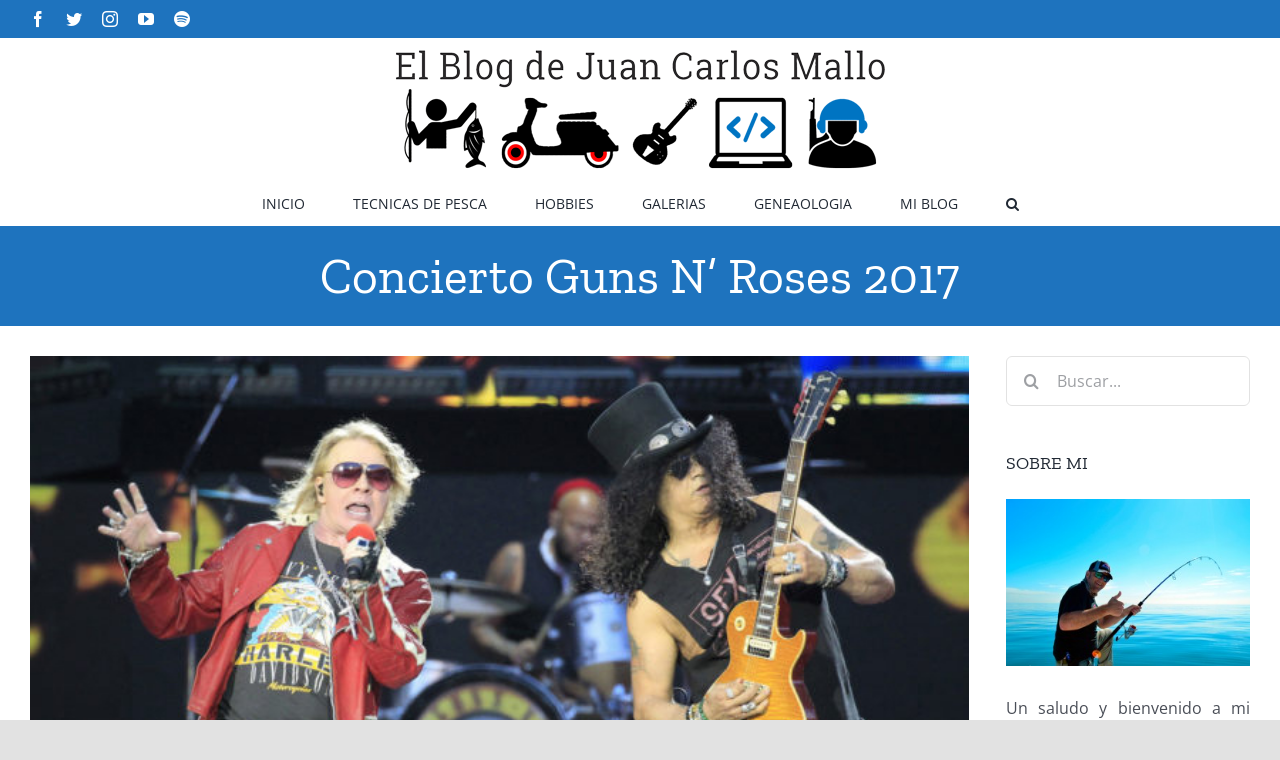

--- FILE ---
content_type: text/html; charset=UTF-8
request_url: https://juancarlosmallo.com/concierto-guns-n-roses-2017/
body_size: 23273
content:
<!DOCTYPE html>
<html class="avada-html-layout-wide avada-html-header-position-top" lang="es" prefix="og: http://ogp.me/ns# fb: http://ogp.me/ns/fb#">
<head>
	<meta http-equiv="X-UA-Compatible" content="IE=edge" />
	<meta http-equiv="Content-Type" content="text/html; charset=utf-8"/>
	<meta name="viewport" content="width=device-width, initial-scale=1" />
	<meta name='robots' content='index, follow, max-image-preview:large, max-snippet:-1, max-video-preview:-1' />

	<!-- This site is optimized with the Yoast SEO Premium plugin v25.9 (Yoast SEO v26.6) - https://yoast.com/wordpress/plugins/seo/ -->
	<title>Concierto Guns N&#039; Roses 2017 | El Blog de Juan Carlos Mallo</title>
	<link rel="canonical" href="https://juancarlosmallo.com/concierto-guns-n-roses-2017/" />
	<meta property="og:locale" content="es_ES" />
	<meta property="og:type" content="article" />
	<meta property="og:title" content="Concierto Guns N&#039; Roses 2017" />
	<meta property="og:description" content="Nueva parada en la senda del Rock and Roll, concierto [&hellip;]" />
	<meta property="og:url" content="https://juancarlosmallo.com/concierto-guns-n-roses-2017/" />
	<meta property="og:site_name" content="El Blog de Juan Carlos Mallo" />
	<meta property="article:publisher" content="https://www.facebook.com/jcmallo" />
	<meta property="article:author" content="https://www.facebook.com/jcmallo" />
	<meta property="article:published_time" content="2017-06-08T16:58:44+00:00" />
	<meta property="article:modified_time" content="2025-09-10T21:14:58+00:00" />
	<meta property="og:image" content="https://juancarlosmallo.com/wp-content/uploads/2017/06/guns-and-roses-2017.jpg" />
	<meta property="og:image:width" content="660" />
	<meta property="og:image:height" content="331" />
	<meta property="og:image:type" content="image/jpeg" />
	<meta name="author" content="Juan Carlos Mallo" />
	<meta name="twitter:card" content="summary_large_image" />
	<meta name="twitter:creator" content="@https://twitter.com/jcmallo" />
	<meta name="twitter:site" content="@jcmallo" />
	<meta name="twitter:label1" content="Escrito por" />
	<meta name="twitter:data1" content="Juan Carlos Mallo" />
	<meta name="twitter:label2" content="Tiempo de lectura" />
	<meta name="twitter:data2" content="2 minutos" />
	<script type="application/ld+json" class="yoast-schema-graph">{"@context":"https://schema.org","@graph":[{"@type":["Article","BlogPosting"],"@id":"https://juancarlosmallo.com/concierto-guns-n-roses-2017/#article","isPartOf":{"@id":"https://juancarlosmallo.com/concierto-guns-n-roses-2017/"},"author":{"name":"Juan Carlos Mallo","@id":"https://juancarlosmallo.com/#/schema/person/0b8d4f6013e55a9028c001c1d473364e"},"headline":"Concierto Guns N&#8217; Roses 2017","datePublished":"2017-06-08T16:58:44+00:00","dateModified":"2025-09-10T21:14:58+00:00","mainEntityOfPage":{"@id":"https://juancarlosmallo.com/concierto-guns-n-roses-2017/"},"wordCount":274,"commentCount":0,"publisher":{"@id":"https://juancarlosmallo.com/#/schema/person/0b8d4f6013e55a9028c001c1d473364e"},"image":{"@id":"https://juancarlosmallo.com/concierto-guns-n-roses-2017/#primaryimage"},"thumbnailUrl":"https://juancarlosmallo.com/wp-content/uploads/2017/06/guns-and-roses-2017.jpg","keywords":["concierto","Guns N´Roses","vicente calderon"],"articleSection":["Música"],"inLanguage":"es","potentialAction":[{"@type":"CommentAction","name":"Comment","target":["https://juancarlosmallo.com/concierto-guns-n-roses-2017/#respond"]}]},{"@type":"WebPage","@id":"https://juancarlosmallo.com/concierto-guns-n-roses-2017/","url":"https://juancarlosmallo.com/concierto-guns-n-roses-2017/","name":"Concierto Guns N' Roses 2017 | El Blog de Juan Carlos Mallo","isPartOf":{"@id":"https://juancarlosmallo.com/#website"},"primaryImageOfPage":{"@id":"https://juancarlosmallo.com/concierto-guns-n-roses-2017/#primaryimage"},"image":{"@id":"https://juancarlosmallo.com/concierto-guns-n-roses-2017/#primaryimage"},"thumbnailUrl":"https://juancarlosmallo.com/wp-content/uploads/2017/06/guns-and-roses-2017.jpg","datePublished":"2017-06-08T16:58:44+00:00","dateModified":"2025-09-10T21:14:58+00:00","breadcrumb":{"@id":"https://juancarlosmallo.com/concierto-guns-n-roses-2017/#breadcrumb"},"inLanguage":"es","potentialAction":[{"@type":"ReadAction","target":["https://juancarlosmallo.com/concierto-guns-n-roses-2017/"]}]},{"@type":"ImageObject","inLanguage":"es","@id":"https://juancarlosmallo.com/concierto-guns-n-roses-2017/#primaryimage","url":"https://juancarlosmallo.com/wp-content/uploads/2017/06/guns-and-roses-2017.jpg","contentUrl":"https://juancarlosmallo.com/wp-content/uploads/2017/06/guns-and-roses-2017.jpg","width":660,"height":331,"caption":"Guns N' Roses 2017"},{"@type":"BreadcrumbList","@id":"https://juancarlosmallo.com/concierto-guns-n-roses-2017/#breadcrumb","itemListElement":[{"@type":"ListItem","position":1,"name":"Portada","item":"https://juancarlosmallo.com/"},{"@type":"ListItem","position":2,"name":"Concierto Guns N&#8217; Roses 2017"}]},{"@type":"WebSite","@id":"https://juancarlosmallo.com/#website","url":"https://juancarlosmallo.com/","name":"El Blog de Juan Carlos Mallo","description":"Pesca, Música, Vespa, Software, etc......","publisher":{"@id":"https://juancarlosmallo.com/#/schema/person/0b8d4f6013e55a9028c001c1d473364e"},"alternateName":"juancarlosmallo.co","potentialAction":[{"@type":"SearchAction","target":{"@type":"EntryPoint","urlTemplate":"https://juancarlosmallo.com/?s={search_term_string}"},"query-input":{"@type":"PropertyValueSpecification","valueRequired":true,"valueName":"search_term_string"}}],"inLanguage":"es"},{"@type":["Person","Organization"],"@id":"https://juancarlosmallo.com/#/schema/person/0b8d4f6013e55a9028c001c1d473364e","name":"Juan Carlos Mallo","image":{"@type":"ImageObject","inLanguage":"es","@id":"https://juancarlosmallo.com/#/schema/person/image/","url":"https://juancarlosmallo.com/wp-content/uploads/2015/09/logo.jpg","contentUrl":"https://juancarlosmallo.com/wp-content/uploads/2015/09/logo.jpg","width":900,"height":230,"caption":"Juan Carlos Mallo"},"logo":{"@id":"https://juancarlosmallo.com/#/schema/person/image/"},"sameAs":["https://juancarlosmallo.com/","https://www.facebook.com/jcmallo","https://www.instagram.com/jcmallo/","https://www.linkedin.com/in/juan-carlos-mallo/","https://es.pinterest.com/jcmallo/","https://x.com/https://twitter.com/jcmallo","https://www.youtube.com/user/neococo"],"birthDate":"1972-08-13","gender":"hombre"}]}</script>
	<!-- / Yoast SEO Premium plugin. -->


<link rel='dns-prefetch' href='//www.googletagmanager.com' />
<link rel='dns-prefetch' href='//pagead2.googlesyndication.com' />
<link rel="alternate" type="application/rss+xml" title="El Blog de Juan Carlos Mallo &raquo; Feed" href="https://juancarlosmallo.com/feed/" />
<link rel="alternate" type="application/rss+xml" title="El Blog de Juan Carlos Mallo &raquo; Feed de los comentarios" href="https://juancarlosmallo.com/comments/feed/" />
		
		
		
				<link rel="alternate" type="application/rss+xml" title="El Blog de Juan Carlos Mallo &raquo; Comentario Concierto Guns N&#8217; Roses 2017 del feed" href="https://juancarlosmallo.com/concierto-guns-n-roses-2017/feed/" />
<link rel="alternate" title="oEmbed (JSON)" type="application/json+oembed" href="https://juancarlosmallo.com/wp-json/oembed/1.0/embed?url=https%3A%2F%2Fjuancarlosmallo.com%2Fconcierto-guns-n-roses-2017%2F" />
<link rel="alternate" title="oEmbed (XML)" type="text/xml+oembed" href="https://juancarlosmallo.com/wp-json/oembed/1.0/embed?url=https%3A%2F%2Fjuancarlosmallo.com%2Fconcierto-guns-n-roses-2017%2F&#038;format=xml" />

		<meta property="og:title" content="Concierto Guns N&#039; Roses 2017"/>
		<meta property="og:type" content="article"/>
		<meta property="og:url" content="https://juancarlosmallo.com/concierto-guns-n-roses-2017/"/>
		<meta property="og:site_name" content="El Blog de Juan Carlos Mallo"/>
		<meta property="og:description" content="Nueva parada en la senda del Rock and Roll, concierto de Guns n&#039; Roses 2017 en Madrid.
Concierto memorable de los Guns N&#039; Roses 2017 y el último que vemos en el Vicente Calderón, el anterior fue ACDC hace ahora dos años, por lo que a la emoción de ver a"/>

									<meta property="og:image" content="https://juancarlosmallo.com/wp-content/uploads/2017/06/guns-and-roses-2017.jpg"/>
							<style id='wp-img-auto-sizes-contain-inline-css' type='text/css'>
img:is([sizes=auto i],[sizes^="auto," i]){contain-intrinsic-size:3000px 1500px}
/*# sourceURL=wp-img-auto-sizes-contain-inline-css */
</style>
<style id='wp-emoji-styles-inline-css' type='text/css'>

	img.wp-smiley, img.emoji {
		display: inline !important;
		border: none !important;
		box-shadow: none !important;
		height: 1em !important;
		width: 1em !important;
		margin: 0 0.07em !important;
		vertical-align: -0.1em !important;
		background: none !important;
		padding: 0 !important;
	}
/*# sourceURL=wp-emoji-styles-inline-css */
</style>
<style id='wp-block-library-inline-css' type='text/css'>
:root{--wp-block-synced-color:#7a00df;--wp-block-synced-color--rgb:122,0,223;--wp-bound-block-color:var(--wp-block-synced-color);--wp-editor-canvas-background:#ddd;--wp-admin-theme-color:#007cba;--wp-admin-theme-color--rgb:0,124,186;--wp-admin-theme-color-darker-10:#006ba1;--wp-admin-theme-color-darker-10--rgb:0,107,160.5;--wp-admin-theme-color-darker-20:#005a87;--wp-admin-theme-color-darker-20--rgb:0,90,135;--wp-admin-border-width-focus:2px}@media (min-resolution:192dpi){:root{--wp-admin-border-width-focus:1.5px}}.wp-element-button{cursor:pointer}:root .has-very-light-gray-background-color{background-color:#eee}:root .has-very-dark-gray-background-color{background-color:#313131}:root .has-very-light-gray-color{color:#eee}:root .has-very-dark-gray-color{color:#313131}:root .has-vivid-green-cyan-to-vivid-cyan-blue-gradient-background{background:linear-gradient(135deg,#00d084,#0693e3)}:root .has-purple-crush-gradient-background{background:linear-gradient(135deg,#34e2e4,#4721fb 50%,#ab1dfe)}:root .has-hazy-dawn-gradient-background{background:linear-gradient(135deg,#faaca8,#dad0ec)}:root .has-subdued-olive-gradient-background{background:linear-gradient(135deg,#fafae1,#67a671)}:root .has-atomic-cream-gradient-background{background:linear-gradient(135deg,#fdd79a,#004a59)}:root .has-nightshade-gradient-background{background:linear-gradient(135deg,#330968,#31cdcf)}:root .has-midnight-gradient-background{background:linear-gradient(135deg,#020381,#2874fc)}:root{--wp--preset--font-size--normal:16px;--wp--preset--font-size--huge:42px}.has-regular-font-size{font-size:1em}.has-larger-font-size{font-size:2.625em}.has-normal-font-size{font-size:var(--wp--preset--font-size--normal)}.has-huge-font-size{font-size:var(--wp--preset--font-size--huge)}.has-text-align-center{text-align:center}.has-text-align-left{text-align:left}.has-text-align-right{text-align:right}.has-fit-text{white-space:nowrap!important}#end-resizable-editor-section{display:none}.aligncenter{clear:both}.items-justified-left{justify-content:flex-start}.items-justified-center{justify-content:center}.items-justified-right{justify-content:flex-end}.items-justified-space-between{justify-content:space-between}.screen-reader-text{border:0;clip-path:inset(50%);height:1px;margin:-1px;overflow:hidden;padding:0;position:absolute;width:1px;word-wrap:normal!important}.screen-reader-text:focus{background-color:#ddd;clip-path:none;color:#444;display:block;font-size:1em;height:auto;left:5px;line-height:normal;padding:15px 23px 14px;text-decoration:none;top:5px;width:auto;z-index:100000}html :where(.has-border-color){border-style:solid}html :where([style*=border-top-color]){border-top-style:solid}html :where([style*=border-right-color]){border-right-style:solid}html :where([style*=border-bottom-color]){border-bottom-style:solid}html :where([style*=border-left-color]){border-left-style:solid}html :where([style*=border-width]){border-style:solid}html :where([style*=border-top-width]){border-top-style:solid}html :where([style*=border-right-width]){border-right-style:solid}html :where([style*=border-bottom-width]){border-bottom-style:solid}html :where([style*=border-left-width]){border-left-style:solid}html :where(img[class*=wp-image-]){height:auto;max-width:100%}:where(figure){margin:0 0 1em}html :where(.is-position-sticky){--wp-admin--admin-bar--position-offset:var(--wp-admin--admin-bar--height,0px)}@media screen and (max-width:600px){html :where(.is-position-sticky){--wp-admin--admin-bar--position-offset:0px}}

/*# sourceURL=wp-block-library-inline-css */
</style><style id='global-styles-inline-css' type='text/css'>
:root{--wp--preset--aspect-ratio--square: 1;--wp--preset--aspect-ratio--4-3: 4/3;--wp--preset--aspect-ratio--3-4: 3/4;--wp--preset--aspect-ratio--3-2: 3/2;--wp--preset--aspect-ratio--2-3: 2/3;--wp--preset--aspect-ratio--16-9: 16/9;--wp--preset--aspect-ratio--9-16: 9/16;--wp--preset--color--black: #000000;--wp--preset--color--cyan-bluish-gray: #abb8c3;--wp--preset--color--white: #ffffff;--wp--preset--color--pale-pink: #f78da7;--wp--preset--color--vivid-red: #cf2e2e;--wp--preset--color--luminous-vivid-orange: #ff6900;--wp--preset--color--luminous-vivid-amber: #fcb900;--wp--preset--color--light-green-cyan: #7bdcb5;--wp--preset--color--vivid-green-cyan: #00d084;--wp--preset--color--pale-cyan-blue: #8ed1fc;--wp--preset--color--vivid-cyan-blue: #0693e3;--wp--preset--color--vivid-purple: #9b51e0;--wp--preset--gradient--vivid-cyan-blue-to-vivid-purple: linear-gradient(135deg,rgb(6,147,227) 0%,rgb(155,81,224) 100%);--wp--preset--gradient--light-green-cyan-to-vivid-green-cyan: linear-gradient(135deg,rgb(122,220,180) 0%,rgb(0,208,130) 100%);--wp--preset--gradient--luminous-vivid-amber-to-luminous-vivid-orange: linear-gradient(135deg,rgb(252,185,0) 0%,rgb(255,105,0) 100%);--wp--preset--gradient--luminous-vivid-orange-to-vivid-red: linear-gradient(135deg,rgb(255,105,0) 0%,rgb(207,46,46) 100%);--wp--preset--gradient--very-light-gray-to-cyan-bluish-gray: linear-gradient(135deg,rgb(238,238,238) 0%,rgb(169,184,195) 100%);--wp--preset--gradient--cool-to-warm-spectrum: linear-gradient(135deg,rgb(74,234,220) 0%,rgb(151,120,209) 20%,rgb(207,42,186) 40%,rgb(238,44,130) 60%,rgb(251,105,98) 80%,rgb(254,248,76) 100%);--wp--preset--gradient--blush-light-purple: linear-gradient(135deg,rgb(255,206,236) 0%,rgb(152,150,240) 100%);--wp--preset--gradient--blush-bordeaux: linear-gradient(135deg,rgb(254,205,165) 0%,rgb(254,45,45) 50%,rgb(107,0,62) 100%);--wp--preset--gradient--luminous-dusk: linear-gradient(135deg,rgb(255,203,112) 0%,rgb(199,81,192) 50%,rgb(65,88,208) 100%);--wp--preset--gradient--pale-ocean: linear-gradient(135deg,rgb(255,245,203) 0%,rgb(182,227,212) 50%,rgb(51,167,181) 100%);--wp--preset--gradient--electric-grass: linear-gradient(135deg,rgb(202,248,128) 0%,rgb(113,206,126) 100%);--wp--preset--gradient--midnight: linear-gradient(135deg,rgb(2,3,129) 0%,rgb(40,116,252) 100%);--wp--preset--font-size--small: 12px;--wp--preset--font-size--medium: 20px;--wp--preset--font-size--large: 24px;--wp--preset--font-size--x-large: 42px;--wp--preset--font-size--normal: 16px;--wp--preset--font-size--xlarge: 32px;--wp--preset--font-size--huge: 48px;--wp--preset--spacing--20: 0.44rem;--wp--preset--spacing--30: 0.67rem;--wp--preset--spacing--40: 1rem;--wp--preset--spacing--50: 1.5rem;--wp--preset--spacing--60: 2.25rem;--wp--preset--spacing--70: 3.38rem;--wp--preset--spacing--80: 5.06rem;--wp--preset--shadow--natural: 6px 6px 9px rgba(0, 0, 0, 0.2);--wp--preset--shadow--deep: 12px 12px 50px rgba(0, 0, 0, 0.4);--wp--preset--shadow--sharp: 6px 6px 0px rgba(0, 0, 0, 0.2);--wp--preset--shadow--outlined: 6px 6px 0px -3px rgb(255, 255, 255), 6px 6px rgb(0, 0, 0);--wp--preset--shadow--crisp: 6px 6px 0px rgb(0, 0, 0);}:where(.is-layout-flex){gap: 0.5em;}:where(.is-layout-grid){gap: 0.5em;}body .is-layout-flex{display: flex;}.is-layout-flex{flex-wrap: wrap;align-items: center;}.is-layout-flex > :is(*, div){margin: 0;}body .is-layout-grid{display: grid;}.is-layout-grid > :is(*, div){margin: 0;}:where(.wp-block-columns.is-layout-flex){gap: 2em;}:where(.wp-block-columns.is-layout-grid){gap: 2em;}:where(.wp-block-post-template.is-layout-flex){gap: 1.25em;}:where(.wp-block-post-template.is-layout-grid){gap: 1.25em;}.has-black-color{color: var(--wp--preset--color--black) !important;}.has-cyan-bluish-gray-color{color: var(--wp--preset--color--cyan-bluish-gray) !important;}.has-white-color{color: var(--wp--preset--color--white) !important;}.has-pale-pink-color{color: var(--wp--preset--color--pale-pink) !important;}.has-vivid-red-color{color: var(--wp--preset--color--vivid-red) !important;}.has-luminous-vivid-orange-color{color: var(--wp--preset--color--luminous-vivid-orange) !important;}.has-luminous-vivid-amber-color{color: var(--wp--preset--color--luminous-vivid-amber) !important;}.has-light-green-cyan-color{color: var(--wp--preset--color--light-green-cyan) !important;}.has-vivid-green-cyan-color{color: var(--wp--preset--color--vivid-green-cyan) !important;}.has-pale-cyan-blue-color{color: var(--wp--preset--color--pale-cyan-blue) !important;}.has-vivid-cyan-blue-color{color: var(--wp--preset--color--vivid-cyan-blue) !important;}.has-vivid-purple-color{color: var(--wp--preset--color--vivid-purple) !important;}.has-black-background-color{background-color: var(--wp--preset--color--black) !important;}.has-cyan-bluish-gray-background-color{background-color: var(--wp--preset--color--cyan-bluish-gray) !important;}.has-white-background-color{background-color: var(--wp--preset--color--white) !important;}.has-pale-pink-background-color{background-color: var(--wp--preset--color--pale-pink) !important;}.has-vivid-red-background-color{background-color: var(--wp--preset--color--vivid-red) !important;}.has-luminous-vivid-orange-background-color{background-color: var(--wp--preset--color--luminous-vivid-orange) !important;}.has-luminous-vivid-amber-background-color{background-color: var(--wp--preset--color--luminous-vivid-amber) !important;}.has-light-green-cyan-background-color{background-color: var(--wp--preset--color--light-green-cyan) !important;}.has-vivid-green-cyan-background-color{background-color: var(--wp--preset--color--vivid-green-cyan) !important;}.has-pale-cyan-blue-background-color{background-color: var(--wp--preset--color--pale-cyan-blue) !important;}.has-vivid-cyan-blue-background-color{background-color: var(--wp--preset--color--vivid-cyan-blue) !important;}.has-vivid-purple-background-color{background-color: var(--wp--preset--color--vivid-purple) !important;}.has-black-border-color{border-color: var(--wp--preset--color--black) !important;}.has-cyan-bluish-gray-border-color{border-color: var(--wp--preset--color--cyan-bluish-gray) !important;}.has-white-border-color{border-color: var(--wp--preset--color--white) !important;}.has-pale-pink-border-color{border-color: var(--wp--preset--color--pale-pink) !important;}.has-vivid-red-border-color{border-color: var(--wp--preset--color--vivid-red) !important;}.has-luminous-vivid-orange-border-color{border-color: var(--wp--preset--color--luminous-vivid-orange) !important;}.has-luminous-vivid-amber-border-color{border-color: var(--wp--preset--color--luminous-vivid-amber) !important;}.has-light-green-cyan-border-color{border-color: var(--wp--preset--color--light-green-cyan) !important;}.has-vivid-green-cyan-border-color{border-color: var(--wp--preset--color--vivid-green-cyan) !important;}.has-pale-cyan-blue-border-color{border-color: var(--wp--preset--color--pale-cyan-blue) !important;}.has-vivid-cyan-blue-border-color{border-color: var(--wp--preset--color--vivid-cyan-blue) !important;}.has-vivid-purple-border-color{border-color: var(--wp--preset--color--vivid-purple) !important;}.has-vivid-cyan-blue-to-vivid-purple-gradient-background{background: var(--wp--preset--gradient--vivid-cyan-blue-to-vivid-purple) !important;}.has-light-green-cyan-to-vivid-green-cyan-gradient-background{background: var(--wp--preset--gradient--light-green-cyan-to-vivid-green-cyan) !important;}.has-luminous-vivid-amber-to-luminous-vivid-orange-gradient-background{background: var(--wp--preset--gradient--luminous-vivid-amber-to-luminous-vivid-orange) !important;}.has-luminous-vivid-orange-to-vivid-red-gradient-background{background: var(--wp--preset--gradient--luminous-vivid-orange-to-vivid-red) !important;}.has-very-light-gray-to-cyan-bluish-gray-gradient-background{background: var(--wp--preset--gradient--very-light-gray-to-cyan-bluish-gray) !important;}.has-cool-to-warm-spectrum-gradient-background{background: var(--wp--preset--gradient--cool-to-warm-spectrum) !important;}.has-blush-light-purple-gradient-background{background: var(--wp--preset--gradient--blush-light-purple) !important;}.has-blush-bordeaux-gradient-background{background: var(--wp--preset--gradient--blush-bordeaux) !important;}.has-luminous-dusk-gradient-background{background: var(--wp--preset--gradient--luminous-dusk) !important;}.has-pale-ocean-gradient-background{background: var(--wp--preset--gradient--pale-ocean) !important;}.has-electric-grass-gradient-background{background: var(--wp--preset--gradient--electric-grass) !important;}.has-midnight-gradient-background{background: var(--wp--preset--gradient--midnight) !important;}.has-small-font-size{font-size: var(--wp--preset--font-size--small) !important;}.has-medium-font-size{font-size: var(--wp--preset--font-size--medium) !important;}.has-large-font-size{font-size: var(--wp--preset--font-size--large) !important;}.has-x-large-font-size{font-size: var(--wp--preset--font-size--x-large) !important;}
/*# sourceURL=global-styles-inline-css */
</style>

<style id='classic-theme-styles-inline-css' type='text/css'>
/*! This file is auto-generated */
.wp-block-button__link{color:#fff;background-color:#32373c;border-radius:9999px;box-shadow:none;text-decoration:none;padding:calc(.667em + 2px) calc(1.333em + 2px);font-size:1.125em}.wp-block-file__button{background:#32373c;color:#fff;text-decoration:none}
/*# sourceURL=/wp-includes/css/classic-themes.min.css */
</style>
<link rel='stylesheet' id='essential-grid-plugin-settings-css' href='https://juancarlosmallo.com/wp-content/plugins/essential-grid/public/assets/css/settings.css?ver=3.0.11' type='text/css' media='all' />
<link rel='stylesheet' id='tp-fontello-css' href='https://juancarlosmallo.com/wp-content/plugins/essential-grid/public/assets/font/fontello/css/fontello.css?ver=3.0.11' type='text/css' media='all' />
<link rel='stylesheet' id='fusion-dynamic-css-css' href='https://juancarlosmallo.com/wp-content/uploads/fusion-styles/d2cdcc456c1c83bdb82192bb7f4b421c.min.css?ver=3.8.2' type='text/css' media='all' />
<script type="text/javascript" src="https://juancarlosmallo.com/wp-includes/js/jquery/jquery.min.js?ver=3.7.1" id="jquery-core-js"></script>
<script type="text/javascript" src="https://juancarlosmallo.com/wp-includes/js/jquery/jquery-migrate.min.js?ver=3.4.1" id="jquery-migrate-js"></script>

<!-- Fragmento de código de la etiqueta de Google (gtag.js) añadida por Site Kit -->
<!-- Fragmento de código de Google Analytics añadido por Site Kit -->
<script type="text/javascript" src="https://www.googletagmanager.com/gtag/js?id=GT-TBN5SM5" id="google_gtagjs-js" async></script>
<script type="text/javascript" id="google_gtagjs-js-after">
/* <![CDATA[ */
window.dataLayer = window.dataLayer || [];function gtag(){dataLayer.push(arguments);}
gtag("set","linker",{"domains":["juancarlosmallo.com"]});
gtag("js", new Date());
gtag("set", "developer_id.dZTNiMT", true);
gtag("config", "GT-TBN5SM5");
//# sourceURL=google_gtagjs-js-after
/* ]]> */
</script>
<link rel="https://api.w.org/" href="https://juancarlosmallo.com/wp-json/" /><link rel="alternate" title="JSON" type="application/json" href="https://juancarlosmallo.com/wp-json/wp/v2/posts/4571" /><link rel="EditURI" type="application/rsd+xml" title="RSD" href="https://juancarlosmallo.com/xmlrpc.php?rsd" />
<meta name="generator" content="WordPress 6.9" />
<link rel='shortlink' href='https://juancarlosmallo.com/?p=4571' />
<meta name="generator" content="Site Kit by Google 1.168.0" /><style type="text/css" id="css-fb-visibility">@media screen and (max-width: 640px){.fusion-no-small-visibility{display:none !important;}body .sm-text-align-center{text-align:center !important;}body .sm-text-align-left{text-align:left !important;}body .sm-text-align-right{text-align:right !important;}body .sm-flex-align-center{justify-content:center !important;}body .sm-flex-align-flex-start{justify-content:flex-start !important;}body .sm-flex-align-flex-end{justify-content:flex-end !important;}body .sm-mx-auto{margin-left:auto !important;margin-right:auto !important;}body .sm-ml-auto{margin-left:auto !important;}body .sm-mr-auto{margin-right:auto !important;}body .fusion-absolute-position-small{position:absolute;top:auto;width:100%;}.awb-sticky.awb-sticky-small{ position: sticky; top: var(--awb-sticky-offset,0); }}@media screen and (min-width: 641px) and (max-width: 1024px){.fusion-no-medium-visibility{display:none !important;}body .md-text-align-center{text-align:center !important;}body .md-text-align-left{text-align:left !important;}body .md-text-align-right{text-align:right !important;}body .md-flex-align-center{justify-content:center !important;}body .md-flex-align-flex-start{justify-content:flex-start !important;}body .md-flex-align-flex-end{justify-content:flex-end !important;}body .md-mx-auto{margin-left:auto !important;margin-right:auto !important;}body .md-ml-auto{margin-left:auto !important;}body .md-mr-auto{margin-right:auto !important;}body .fusion-absolute-position-medium{position:absolute;top:auto;width:100%;}.awb-sticky.awb-sticky-medium{ position: sticky; top: var(--awb-sticky-offset,0); }}@media screen and (min-width: 1025px){.fusion-no-large-visibility{display:none !important;}body .lg-text-align-center{text-align:center !important;}body .lg-text-align-left{text-align:left !important;}body .lg-text-align-right{text-align:right !important;}body .lg-flex-align-center{justify-content:center !important;}body .lg-flex-align-flex-start{justify-content:flex-start !important;}body .lg-flex-align-flex-end{justify-content:flex-end !important;}body .lg-mx-auto{margin-left:auto !important;margin-right:auto !important;}body .lg-ml-auto{margin-left:auto !important;}body .lg-mr-auto{margin-right:auto !important;}body .fusion-absolute-position-large{position:absolute;top:auto;width:100%;}.awb-sticky.awb-sticky-large{ position: sticky; top: var(--awb-sticky-offset,0); }}</style>
<!-- Metaetiquetas de Google AdSense añadidas por Site Kit -->
<meta name="google-adsense-platform-account" content="ca-host-pub-2644536267352236">
<meta name="google-adsense-platform-domain" content="sitekit.withgoogle.com">
<!-- Acabar con las metaetiquetas de Google AdSense añadidas por Site Kit -->

<!-- Fragmento de código de Google Adsense añadido por Site Kit -->
<script type="text/javascript" async="async" src="https://pagead2.googlesyndication.com/pagead/js/adsbygoogle.js?client=ca-pub-9851054701868661&amp;host=ca-host-pub-2644536267352236" crossorigin="anonymous"></script>

<!-- Final del fragmento de código de Google Adsense añadido por Site Kit -->
<link rel="icon" href="https://juancarlosmallo.com/wp-content/uploads/2018/01/cropped-2-denton-2018-1-32x32.jpg" sizes="32x32" />
<link rel="icon" href="https://juancarlosmallo.com/wp-content/uploads/2018/01/cropped-2-denton-2018-1-192x192.jpg" sizes="192x192" />
<link rel="apple-touch-icon" href="https://juancarlosmallo.com/wp-content/uploads/2018/01/cropped-2-denton-2018-1-180x180.jpg" />
<meta name="msapplication-TileImage" content="https://juancarlosmallo.com/wp-content/uploads/2018/01/cropped-2-denton-2018-1-270x270.jpg" />
		<script type="text/javascript">
			var doc = document.documentElement;
			doc.setAttribute( 'data-useragent', navigator.userAgent );
		</script>
		
	<link rel='stylesheet' id='qligg-frontend-css' href='https://juancarlosmallo.com/wp-content/plugins/insta-gallery/build/frontend/css/style.css?ver=5.0.1' type='text/css' media='all' />
</head>

<body class="wp-singular post-template-default single single-post postid-4571 single-format-standard wp-theme-Avada wp-child-theme-Avada-Child-Theme fusion-image-hovers fusion-pagination-sizing fusion-button_type-flat fusion-button_span-no fusion-button_gradient-linear avada-image-rollover-circle-yes avada-image-rollover-yes avada-image-rollover-direction-left fusion-body ltr fusion-sticky-header no-tablet-sticky-header no-mobile-sticky-header no-mobile-slidingbar no-mobile-totop avada-has-rev-slider-styles fusion-disable-outline fusion-sub-menu-fade mobile-logo-pos-center layout-wide-mode avada-has-boxed-modal-shadow- layout-scroll-offset-full avada-has-zero-margin-offset-top has-sidebar fusion-top-header menu-text-align-center mobile-menu-design-classic fusion-show-pagination-text fusion-header-layout-v5 avada-responsive avada-footer-fx-none avada-menu-highlight-style-bar fusion-search-form-clean fusion-main-menu-search-overlay fusion-avatar-circle avada-dropdown-styles avada-blog-layout-medium alternate avada-blog-archive-layout-large avada-header-shadow-no avada-menu-icon-position-left avada-has-megamenu-shadow avada-has-mobile-menu-search avada-has-main-nav-search-icon avada-has-breadcrumb-mobile-hidden avada-has-titlebar-bar_and_content avada-header-border-color-full-transparent avada-has-pagination-width_height avada-flyout-menu-direction-fade avada-ec-views-v1" data-awb-post-id="4571">
		<a class="skip-link screen-reader-text" href="#content">Saltar al contenido</a>

	<div id="boxed-wrapper">
		<div class="fusion-sides-frame"></div>
		<div id="wrapper" class="fusion-wrapper">
			<div id="home" style="position:relative;top:-1px;"></div>
			
				
			<header class="fusion-header-wrapper">
				<div class="fusion-header-v5 fusion-logo-alignment fusion-logo-center fusion-sticky-menu- fusion-sticky-logo- fusion-mobile-logo- fusion-sticky-menu-only fusion-header-menu-align-center fusion-mobile-menu-design-classic">
					
<div class="fusion-secondary-header">
	<div class="fusion-row">
					<div class="fusion-alignleft">
				<div class="fusion-social-links-header"><div class="fusion-social-networks"><div class="fusion-social-networks-wrapper"><a  class="fusion-social-network-icon fusion-tooltip fusion-facebook awb-icon-facebook" style data-placement="bottom" data-title="Facebook" data-toggle="tooltip" title="Facebook" href="https://www.facebook.com/jcmallo" target="_blank" rel="noreferrer"><span class="screen-reader-text">Facebook</span></a><a  class="fusion-social-network-icon fusion-tooltip fusion-twitter awb-icon-twitter" style data-placement="bottom" data-title="Twitter" data-toggle="tooltip" title="Twitter" href="https://twitter.com/jcmallo" target="_blank" rel="noopener noreferrer"><span class="screen-reader-text">Twitter</span></a><a  class="fusion-social-network-icon fusion-tooltip fusion-instagram awb-icon-instagram" style data-placement="bottom" data-title="Instagram" data-toggle="tooltip" title="Instagram" href="https://www.instagram.com/jcmallo" target="_blank" rel="noopener noreferrer"><span class="screen-reader-text">Instagram</span></a><a  class="fusion-social-network-icon fusion-tooltip fusion-youtube awb-icon-youtube" style data-placement="bottom" data-title="YouTube" data-toggle="tooltip" title="YouTube" href="https://www.youtube.com/c/JuanCarlosMallo" target="_blank" rel="noopener noreferrer"><span class="screen-reader-text">YouTube</span></a><a  class="fusion-social-network-icon fusion-tooltip fusion-spotify awb-icon-spotify" style data-placement="bottom" data-title="Spotify" data-toggle="tooltip" title="Spotify" href="https://open.spotify.com/user/1128846171" target="_blank" rel="noopener noreferrer"><span class="screen-reader-text">Spotify</span></a></div></div></div>			</div>
							<div class="fusion-alignright">
				<nav class="fusion-secondary-menu" role="navigation" aria-label="Menú secundario"></nav>			</div>
			</div>
</div>
<div class="fusion-header-sticky-height"></div>
<div class="fusion-sticky-header-wrapper"> <!-- start fusion sticky header wrapper -->
	<div class="fusion-header">
		<div class="fusion-row">
							<div class="fusion-logo" data-margin-top="10px" data-margin-bottom="10px" data-margin-left="0px" data-margin-right="0px">
			<a class="fusion-logo-link"  href="https://juancarlosmallo.com/" >

						<!-- standard logo -->
			<img src="https://juancarlosmallo.com/wp-content/uploads/2020/10/logo-juan-carlos-mallo.png" srcset="https://juancarlosmallo.com/wp-content/uploads/2020/10/logo-juan-carlos-mallo.png 1x" width="504" height="121" alt="El Blog de Juan Carlos Mallo Logo" data-retina_logo_url="" class="fusion-standard-logo" />

			
					</a>
		</div>
										
					</div>
	</div>
	<div class="fusion-secondary-main-menu">
		<div class="fusion-row">
			<nav class="fusion-main-menu" aria-label="Menú principal"><div class="fusion-overlay-search">		<form role="search" class="searchform fusion-search-form  fusion-search-form-clean" method="get" action="https://juancarlosmallo.com/">
			<div class="fusion-search-form-content">

				
				<div class="fusion-search-field search-field">
					<label><span class="screen-reader-text">Buscar:</span>
													<input type="search" value="" name="s" class="s" placeholder="Buscar..." required aria-required="true" aria-label="Buscar..."/>
											</label>
				</div>
				<div class="fusion-search-button search-button">
					<input type="submit" class="fusion-search-submit searchsubmit" aria-label="Buscar" value="&#xf002;" />
									</div>

				
			</div>


			
		</form>
		<div class="fusion-search-spacer"></div><a href="#" role="button" aria-label="Close Search" class="fusion-close-search"></a></div><ul id="menu-main-menu" class="fusion-menu"><li  id="menu-item-5463"  class="menu-item menu-item-type-post_type menu-item-object-page menu-item-home menu-item-5463"  data-item-id="5463"><a  href="https://juancarlosmallo.com/" class="fusion-bar-highlight"><span class="menu-text">INICIO</span></a></li><li  id="menu-item-3566"  class="menu-item menu-item-type-custom menu-item-object-custom menu-item-has-children menu-item-3566 fusion-dropdown-menu"  data-item-id="3566"><a  href="#" class="fusion-bar-highlight"><span class="menu-text">TECNICAS DE PESCA</span></a><ul class="sub-menu"><li  id="menu-item-675"  class="menu-item menu-item-type-taxonomy menu-item-object-category menu-item-675 fusion-dropdown-submenu" ><a  href="https://juancarlosmallo.com/pesca/jigging/" class="fusion-bar-highlight"><span>JIGGING</span></a></li><li  id="menu-item-678"  class="menu-item menu-item-type-taxonomy menu-item-object-category menu-item-678 fusion-dropdown-submenu" ><a  href="https://juancarlosmallo.com/pesca/spinning/" class="fusion-bar-highlight"><span>SPINNING</span></a></li><li  id="menu-item-677"  class="menu-item menu-item-type-taxonomy menu-item-object-category menu-item-677 fusion-dropdown-submenu" ><a  href="https://juancarlosmallo.com/pesca/rockfishing/" class="fusion-bar-highlight"><span>ROCKFISHING</span></a></li><li  id="menu-item-671"  class="menu-item menu-item-type-taxonomy menu-item-object-category menu-item-671 fusion-dropdown-submenu" ><a  href="https://juancarlosmallo.com/pesca/big-game/" class="fusion-bar-highlight"><span>BIG GAME</span></a></li><li  id="menu-item-672"  class="menu-item menu-item-type-taxonomy menu-item-object-category menu-item-672 fusion-dropdown-submenu" ><a  href="https://juancarlosmallo.com/pesca/currican/" class="fusion-bar-highlight"><span>CURRICAN</span></a></li><li  id="menu-item-673"  class="menu-item menu-item-type-taxonomy menu-item-object-category menu-item-673 fusion-dropdown-submenu" ><a  href="https://juancarlosmallo.com/pesca/eging/" class="fusion-bar-highlight"><span>EGING</span></a></li><li  id="menu-item-674"  class="menu-item menu-item-type-taxonomy menu-item-object-category menu-item-674 fusion-dropdown-submenu" ><a  href="https://juancarlosmallo.com/pesca/fondo/" class="fusion-bar-highlight"><span>FONDO</span></a></li><li  id="menu-item-676"  class="menu-item menu-item-type-taxonomy menu-item-object-category menu-item-676 fusion-dropdown-submenu" ><a  href="https://juancarlosmallo.com/pesca/kayak/" class="fusion-bar-highlight"><span>KAYAK</span></a></li></ul></li><li  id="menu-item-2041"  class="menu-item menu-item-type-custom menu-item-object-custom menu-item-has-children menu-item-2041 fusion-dropdown-menu"  data-item-id="2041"><a  href="#" class="fusion-bar-highlight"><span class="menu-text">HOBBIES</span></a><ul class="sub-menu"><li  id="menu-item-2088"  class="menu-item menu-item-type-taxonomy menu-item-object-category menu-item-2088 fusion-dropdown-submenu" ><a  href="https://juancarlosmallo.com/motor/" class="fusion-bar-highlight"><span>Motor</span></a></li><li  id="menu-item-2096"  class="menu-item menu-item-type-taxonomy menu-item-object-category current-post-ancestor current-menu-parent current-post-parent menu-item-2096 fusion-dropdown-submenu" ><a  href="https://juancarlosmallo.com/musica/" class="fusion-bar-highlight"><span>Música / Conciertos</span></a></li><li  id="menu-item-2196"  class="menu-item menu-item-type-taxonomy menu-item-object-category menu-item-2196 fusion-dropdown-submenu" ><a  href="https://juancarlosmallo.com/software/" class="fusion-bar-highlight"><span>Software</span></a></li><li  id="menu-item-2194"  class="menu-item menu-item-type-taxonomy menu-item-object-category menu-item-2194 fusion-dropdown-submenu" ><a  href="https://juancarlosmallo.com/militaria/" class="fusion-bar-highlight"><span>Militaria</span></a></li><li  id="menu-item-3825"  class="menu-item menu-item-type-taxonomy menu-item-object-category menu-item-3825 fusion-dropdown-submenu" ><a  href="https://juancarlosmallo.com/recetas-cocina/" class="fusion-bar-highlight"><span>Recetas Cocina</span></a></li></ul></li><li  id="menu-item-685"  class="menu-item menu-item-type-custom menu-item-object-custom menu-item-has-children menu-item-685 fusion-dropdown-menu"  data-item-id="685"><a  href="#" class="fusion-bar-highlight"><span class="menu-text">GALERIAS</span></a><ul class="sub-menu"><li  id="menu-item-4124"  class="menu-item menu-item-type-post_type menu-item-object-page menu-item-4124 fusion-dropdown-submenu" ><a  href="https://juancarlosmallo.com/atun-rojo/" class="fusion-bar-highlight"><span>ATÚN ROJO</span></a></li><li  id="menu-item-4165"  class="menu-item menu-item-type-post_type menu-item-object-page menu-item-4165 fusion-dropdown-submenu" ><a  href="https://juancarlosmallo.com/denton/" class="fusion-bar-highlight"><span>DENTÓN</span></a></li><li  id="menu-item-5777"  class="menu-item menu-item-type-post_type menu-item-object-page menu-item-5777 fusion-dropdown-submenu" ><a  href="https://juancarlosmallo.com/bonito/" class="fusion-bar-highlight"><span>BONITO</span></a></li><li  id="menu-item-4797"  class="menu-item menu-item-type-post_type menu-item-object-page menu-item-4797 fusion-dropdown-submenu" ><a  href="https://juancarlosmallo.com/bacoreta/" class="fusion-bar-highlight"><span>BACORETA</span></a></li><li  id="menu-item-5797"  class="menu-item menu-item-type-post_type menu-item-object-page menu-item-5797 fusion-dropdown-submenu" ><a  href="https://juancarlosmallo.com/mero/" class="fusion-bar-highlight"><span>MERO</span></a></li><li  id="menu-item-4139"  class="menu-item menu-item-type-post_type menu-item-object-page menu-item-4139 fusion-dropdown-submenu" ><a  href="https://juancarlosmallo.com/black-bass/" class="fusion-bar-highlight"><span>BLACK-BASS</span></a></li><li  id="menu-item-4150"  class="menu-item menu-item-type-post_type menu-item-object-page menu-item-4150 fusion-dropdown-submenu" ><a  href="https://juancarlosmallo.com/?page_id=4147" class="fusion-bar-highlight"><span>CARPA</span></a></li><li  id="menu-item-2179"  class="menu-item menu-item-type-custom menu-item-object-custom menu-item-2179 fusion-dropdown-submenu" ><a  target="_blank" rel="noopener noreferrer" href="https://www.youtube.com/user/neococo/videos" class="fusion-bar-highlight"><span>VIDEOS</span></a></li></ul></li><li  id="menu-item-2234"  class="menu-item menu-item-type-custom menu-item-object-custom menu-item-2234"  data-item-id="2234"><a  href="http://genealogia.juancarlosmallo.com" class="fusion-bar-highlight"><span class="menu-text">GENEAOLOGIA</span></a></li><li  id="menu-item-2185"  class="menu-item menu-item-type-post_type menu-item-object-page menu-item-2185"  data-item-id="2185"><a  href="https://juancarlosmallo.com/mi-blog/" class="fusion-bar-highlight"><span class="menu-text">MI BLOG</span></a></li><li class="fusion-custom-menu-item fusion-main-menu-search fusion-search-overlay"><a class="fusion-main-menu-icon fusion-bar-highlight" href="#" aria-label="Buscar" data-title="Buscar" title="Buscar" role="button" aria-expanded="false"></a></li></ul></nav>
<nav class="fusion-mobile-nav-holder fusion-mobile-menu-text-align-left" aria-label="Main Menu Mobile"></nav>

			
<div class="fusion-clearfix"></div>
<div class="fusion-mobile-menu-search">
			<form role="search" class="searchform fusion-search-form  fusion-search-form-clean" method="get" action="https://juancarlosmallo.com/">
			<div class="fusion-search-form-content">

				
				<div class="fusion-search-field search-field">
					<label><span class="screen-reader-text">Buscar:</span>
													<input type="search" value="" name="s" class="s" placeholder="Buscar..." required aria-required="true" aria-label="Buscar..."/>
											</label>
				</div>
				<div class="fusion-search-button search-button">
					<input type="submit" class="fusion-search-submit searchsubmit" aria-label="Buscar" value="&#xf002;" />
									</div>

				
			</div>


			
		</form>
		</div>
		</div>
	</div>
</div> <!-- end fusion sticky header wrapper -->
				</div>
				<div class="fusion-clearfix"></div>
			</header>
							
						<div id="sliders-container" class="fusion-slider-visibility">
					</div>
				
				
			
			<section class="avada-page-titlebar-wrapper" aria-label="Barra de título de la página">
	<div class="fusion-page-title-bar fusion-page-title-bar-breadcrumbs fusion-page-title-bar-center">
		<div class="fusion-page-title-row">
			<div class="fusion-page-title-wrapper">
				<div class="fusion-page-title-captions">

																							<h1 class="entry-title">Concierto Guns N&#8217; Roses 2017</h1>

											
																
				</div>

				
			</div>
		</div>
	</div>
</section>

						<main id="main" class="clearfix ">
				<div class="fusion-row" style="">

<section id="content" style="float: left;">
	
					<article id="post-4571" class="post post-4571 type-post status-publish format-standard has-post-thumbnail hentry category-musica tag-concierto tag-guns-nroses tag-vicente-calderon">
						
														<div class="fusion-flexslider flexslider fusion-flexslider-loading post-slideshow fusion-post-slideshow">
				<ul class="slides">
																<li>
																																<a href="https://juancarlosmallo.com/wp-content/uploads/2017/06/guns-and-roses-2017.jpg" data-rel="iLightbox[gallery4571]" title="" data-title="guns-and-roses-2017" data-caption="" aria-label="guns-and-roses-2017">
										<span class="screen-reader-text">Ver imagen más grande</span>
										<img width="660" height="331" src="https://juancarlosmallo.com/wp-content/uploads/2017/06/guns-and-roses-2017.jpg" class="attachment-full size-full wp-post-image" alt="Guns N&#039; Roses 2017" decoding="async" fetchpriority="high" />									</a>
																					</li>

																																																																																																															</ul>
			</div>
						
															<h2 class="entry-title fusion-post-title">Concierto Guns N&#8217; Roses 2017</h2>										<div class="post-content">
				<p style="text-align: justify;">Nueva parada en la senda del Rock and Roll, concierto de Guns n&#8217; Roses 2017 en Madrid.</p>
<p style="text-align: justify;">Concierto memorable de los Guns N&#8217; Roses 2017 y el último que vemos en el Vicente Calderón, el anterior fue <a href="https://juancarlosmallo.com/acdc-concierto-vicente-calderon/">ACDC</a> hace ahora dos años, por lo que a la emoción de ver a los Guns se le sumó el ambiente de despedida antes del derribo.</p>
<div id="attachment_4578" style="width: 810px" class="wp-caption aligncenter"><img decoding="async" aria-describedby="caption-attachment-4578" class="wp-image-4578 size-full" title="Guns N' Roses 2017" src="https://juancarlosmallo.com/wp-content/uploads/2017/06/concierto-guns.jpg" alt="Guns N' Roses 2017" width="800" height="554" srcset="https://juancarlosmallo.com/wp-content/uploads/2017/06/concierto-guns-300x208.jpg 300w, https://juancarlosmallo.com/wp-content/uploads/2017/06/concierto-guns-768x532.jpg 768w, https://juancarlosmallo.com/wp-content/uploads/2017/06/concierto-guns.jpg 800w" sizes="(max-width: 800px) 100vw, 800px" /><p id="caption-attachment-4578" class="wp-caption-text">Juan Carlos, Marga, José Luis e Irene</p></div>
<p style="text-align: justify;">Guns n&#8217; Roses llenaron el Estadio Vicente Calderób con más de 55.000 fans congregados para asistir a la gira de reunión en la que  Axl Rose y Slash comparten escenario por primera vez en 24 años.</p>
<p><img decoding="async" class="aligncenter size-full wp-image-4577" src="https://juancarlosmallo.com/wp-content/uploads/2017/06/Guns-N-Roses-en-Madrid-el-4-de-junio.jpg" alt="" width="800" height="450" srcset="https://juancarlosmallo.com/wp-content/uploads/2017/06/Guns-N-Roses-en-Madrid-el-4-de-junio-300x169.jpg 300w, https://juancarlosmallo.com/wp-content/uploads/2017/06/Guns-N-Roses-en-Madrid-el-4-de-junio-768x432.jpg 768w, https://juancarlosmallo.com/wp-content/uploads/2017/06/Guns-N-Roses-en-Madrid-el-4-de-junio.jpg 800w" sizes="(max-width: 800px) 100vw, 800px" /></p>
<p style="text-align: justify;" data-start="158" data-end="390">El concierto fue de <strong data-start="178" data-end="193">menos a más</strong>. Las casi tres horas de duración se vivieron como una <strong data-start="248" data-end="264">montaña rusa</strong>, con altibajos que incluían momentos de bajón, pero también instantes en los que parecía que el <strong data-start="361" data-end="373">Calderón</strong> se iba a caer.</p>
<p style="text-align: justify;" data-start="392" data-end="735">Temas como <strong data-start="403" data-end="428">«Sweet Child O’ Mine»</strong> y <strong data-start="431" data-end="450">«Paradise City»</strong> inmortalizaron a la mitad del público, que los coreó con sus móviles, pues son los emblemas del grupo.</p>
<p style="text-align: justify;" data-start="392" data-end="735">También sonaron los clásicos de los años noventa del álbum <strong data-start="613" data-end="634">Use Your Illusion</strong>, como <strong data-start="641" data-end="664">«You Could Be Mine»</strong>, <strong data-start="666" data-end="681">«Civil War»</strong>, <strong data-start="683" data-end="693">«Coma»</strong>, <strong data-start="695" data-end="714">«November Rain»</strong> y <strong data-start="717" data-end="732">«Don’t Cry»</strong>.</p>
<p style="text-align: justify;" data-start="737" data-end="1033">La banda interpretó además <strong data-start="764" data-end="783">icónicos covers</strong>, incluyendo versiones de Paul McCartney con <strong data-start="828" data-end="850">«Live And Let Die»</strong> y de Bob Dylan con <strong data-start="870" data-end="901">«Knockin’ on Heaven’s Door»</strong>. Entre las versiones, un gran acierto fue el único tema del <strong data-start="962" data-end="977">“Spaghetti”</strong>, cantado por Duff McKagan: <strong data-start="1005" data-end="1019">«Attitude»</strong> de Misfits.</p>
							</div>

												<div class="fusion-meta-info"><div class="fusion-meta-info-wrapper"><span class="vcard rich-snippet-hidden"><span class="fn"><a href="https://juancarlosmallo.com/author/enervia/" title="Entradas de Juan Carlos Mallo" rel="author">Juan Carlos Mallo</a></span></span><span class="updated rich-snippet-hidden">2025-09-10T23:14:58+02:00</span><span>08/06/2017</span><span class="fusion-inline-sep">|</span><a href="https://juancarlosmallo.com/musica/" rel="category tag">Música</a><span class="fusion-inline-sep">|</span></div></div>													<div class="fusion-sharing-box fusion-theme-sharing-box fusion-single-sharing-box">
		<h4>Comparta esta información en su red Social favorita!</h4>
		<div class="fusion-social-networks"><div class="fusion-social-networks-wrapper"><a  class="fusion-social-network-icon fusion-tooltip fusion-facebook awb-icon-facebook" style="color:var(--sharing_social_links_icon_color);" data-placement="top" data-title="Facebook" data-toggle="tooltip" title="Facebook" href="https://www.facebook.com/sharer.php?u=https%3A%2F%2Fjuancarlosmallo.com%2Fconcierto-guns-n-roses-2017%2F&amp;t=Concierto%20Guns%20N%E2%80%99%20Roses%202017" target="_blank" rel="noreferrer"><span class="screen-reader-text">Facebook</span></a><a  class="fusion-social-network-icon fusion-tooltip fusion-twitter awb-icon-twitter" style="color:var(--sharing_social_links_icon_color);" data-placement="top" data-title="Twitter" data-toggle="tooltip" title="Twitter" href="https://twitter.com/share?url=https%3A%2F%2Fjuancarlosmallo.com%2Fconcierto-guns-n-roses-2017%2F&amp;text=Concierto%20Guns%20N%E2%80%99%20Roses%202017" target="_blank" rel="noopener noreferrer"><span class="screen-reader-text">Twitter</span></a><a  class="fusion-social-network-icon fusion-tooltip fusion-linkedin awb-icon-linkedin" style="color:var(--sharing_social_links_icon_color);" data-placement="top" data-title="LinkedIn" data-toggle="tooltip" title="LinkedIn" href="https://www.linkedin.com/shareArticle?mini=true&amp;url=https%3A%2F%2Fjuancarlosmallo.com%2Fconcierto-guns-n-roses-2017%2F&amp;title=Concierto%20Guns%20N%E2%80%99%20Roses%202017&amp;summary=Nueva%20parada%20en%20la%20senda%20del%20Rock%20and%20Roll%2C%20concierto%20de%20Guns%20n%27%20Roses%202017%20en%20Madrid.%0D%0AConcierto%20memorable%20de%20los%20Guns%20N%27%20Roses%202017%20y%20el%20%C3%BAltimo%20que%20vemos%20en%20el%20Vicente%20Calder%C3%B3n%2C%20el%20anterior%20fue%20ACDC%20hace%20ahora%20dos%20a%C3%B1os%2C%20por%20lo%20que%20a%20la%20emoci%C3%B3n%20de%20ver%20a" target="_blank" rel="noopener noreferrer"><span class="screen-reader-text">LinkedIn</span></a><a  class="fusion-social-network-icon fusion-tooltip fusion-whatsapp awb-icon-whatsapp" style="color:var(--sharing_social_links_icon_color);" data-placement="top" data-title="WhatsApp" data-toggle="tooltip" title="WhatsApp" href="https://api.whatsapp.com/send?text=https%3A%2F%2Fjuancarlosmallo.com%2Fconcierto-guns-n-roses-2017%2F" target="_blank" rel="noopener noreferrer"><span class="screen-reader-text">WhatsApp</span></a><a  class="fusion-social-network-icon fusion-tooltip fusion-mail awb-icon-mail fusion-last-social-icon" style="color:var(--sharing_social_links_icon_color);" data-placement="top" data-title="Correo electrónico" data-toggle="tooltip" title="Correo electrónico" href="mailto:?body=https://juancarlosmallo.com/concierto-guns-n-roses-2017/&amp;subject=Concierto%20Guns%20N%E2%80%99%20Roses%202017" target="_self" rel="noopener noreferrer"><span class="screen-reader-text">Correo electrónico</span></a><div class="fusion-clearfix"></div></div></div>	</div>
													<section class="related-posts single-related-posts">
					<div class="fusion-title fusion-title-size-three sep-double sep-solid" style="margin-top:10px;margin-bottom:15px;">
					<h3 class="title-heading-left" style="margin:0;">
						Artículos relacionados					</h3>
					<span class="awb-title-spacer"></span>
					<div class="title-sep-container">
						<div class="title-sep sep-double sep-solid"></div>
					</div>
				</div>
				
	
	
	
					<div class="fusion-carousel" data-imagesize="fixed" data-metacontent="no" data-autoplay="no" data-touchscroll="no" data-columns="4" data-itemmargin="48px" data-itemwidth="180" data-scrollitems="">
		<div class="fusion-carousel-positioner">
			<ul class="fusion-carousel-holder">
																							<li class="fusion-carousel-item">
						<div class="fusion-carousel-item-wrapper">
							<div  class="fusion-image-wrapper fusion-image-size-fixed" aria-haspopup="true">
					<img src="https://juancarlosmallo.com/wp-content/uploads/2025/09/Santero-y-Coque-2025-500x383.jpg" srcset="https://juancarlosmallo.com/wp-content/uploads/2025/09/Santero-y-Coque-2025-500x383.jpg 1x, https://juancarlosmallo.com/wp-content/uploads/2025/09/Santero-y-Coque-2025-500x383@2x.jpg 2x" width="500" height="383" alt="Santero y los muchachos y Coque Malla 2025" />
	<div class="fusion-rollover">
	<div class="fusion-rollover-content">

														<a class="fusion-rollover-link" href="https://juancarlosmallo.com/santero-coque-malla-2025/">Santero y los muchachos y Coque Malla 2025</a>
			
														
								
													<div class="fusion-rollover-sep"></div>
				
																		<a class="fusion-rollover-gallery" href="https://juancarlosmallo.com/wp-content/uploads/2025/09/Santero-y-Coque-2025.jpg" data-id="6508" data-rel="iLightbox[gallery]" data-title="Santero y Coque 2025" data-caption="">
						Galería					</a>
														
		
												<h4 class="fusion-rollover-title">
					<a class="fusion-rollover-title-link" href="https://juancarlosmallo.com/santero-coque-malla-2025/">
						Santero y los muchachos y Coque Malla 2025					</a>
				</h4>
			
								
		
						<a class="fusion-link-wrapper" href="https://juancarlosmallo.com/santero-coque-malla-2025/" aria-label="Santero y los muchachos y Coque Malla 2025"></a>
	</div>
</div>
</div>
													</div><!-- fusion-carousel-item-wrapper -->
					</li>
																			<li class="fusion-carousel-item">
						<div class="fusion-carousel-item-wrapper">
							<div  class="fusion-image-wrapper fusion-image-size-fixed" aria-haspopup="true">
					<img src="https://juancarlosmallo.com/wp-content/uploads/2024/02/pioneer-sx650-e1708195870477-500x383.jpg" srcset="https://juancarlosmallo.com/wp-content/uploads/2024/02/pioneer-sx650-e1708195870477-500x383.jpg 1x, https://juancarlosmallo.com/wp-content/uploads/2024/02/pioneer-sx650-e1708195870477-500x383@2x.jpg 2x" width="500" height="383" alt="Pioneer SX-650 &#8211; Pioneer PL-15" />
	<div class="fusion-rollover">
	<div class="fusion-rollover-content">

														<a class="fusion-rollover-link" href="https://juancarlosmallo.com/pioneer_sx-650_pioneer_pl-15/">Pioneer SX-650 &#8211; Pioneer PL-15</a>
			
														
								
													<div class="fusion-rollover-sep"></div>
				
																		<a class="fusion-rollover-gallery" href="https://juancarlosmallo.com/wp-content/uploads/2024/02/pioneer-sx650-e1708195870477.jpg" data-id="6036" data-rel="iLightbox[gallery]" data-title="pioneer sx650" data-caption="">
						Galería					</a>
														
		
												<h4 class="fusion-rollover-title">
					<a class="fusion-rollover-title-link" href="https://juancarlosmallo.com/pioneer_sx-650_pioneer_pl-15/">
						Pioneer SX-650 &#8211; Pioneer PL-15					</a>
				</h4>
			
								
		
						<a class="fusion-link-wrapper" href="https://juancarlosmallo.com/pioneer_sx-650_pioneer_pl-15/" aria-label="Pioneer SX-650 &#8211; Pioneer PL-15"></a>
	</div>
</div>
</div>
													</div><!-- fusion-carousel-item-wrapper -->
					</li>
																			<li class="fusion-carousel-item">
						<div class="fusion-carousel-item-wrapper">
							<div  class="fusion-image-wrapper fusion-image-size-fixed" aria-haspopup="true">
					<img src="https://juancarlosmallo.com/wp-content/uploads/2022/02/sabina-t-e1708198181206-500x383.jpg" srcset="https://juancarlosmallo.com/wp-content/uploads/2022/02/sabina-t-e1708198181206-500x383.jpg 1x, https://juancarlosmallo.com/wp-content/uploads/2022/02/sabina-t-e1708198181206-500x383@2x.jpg 2x" width="500" height="383" alt="Los Goya 22 «Sí a la Guerra» &#8211; Joaquín SABINA &#038; LEIVA" />
	<div class="fusion-rollover">
	<div class="fusion-rollover-content">

														<a class="fusion-rollover-link" href="https://juancarlosmallo.com/los-goya-22-si-a-la-guerra/">Los Goya 22 «Sí a la Guerra» &#8211; Joaquín SABINA &#038; LEIVA</a>
			
														
								
													<div class="fusion-rollover-sep"></div>
				
																		<a class="fusion-rollover-gallery" href="https://juancarlosmallo.com/wp-content/uploads/2022/02/sabina-t-e1708198181206.jpg" data-id="5851" data-rel="iLightbox[gallery]" data-title="sabina-t" data-caption="">
						Galería					</a>
														
		
												<h4 class="fusion-rollover-title">
					<a class="fusion-rollover-title-link" href="https://juancarlosmallo.com/los-goya-22-si-a-la-guerra/">
						Los Goya 22 «Sí a la Guerra» &#8211; Joaquín SABINA &#038; LEIVA					</a>
				</h4>
			
								
		
						<a class="fusion-link-wrapper" href="https://juancarlosmallo.com/los-goya-22-si-a-la-guerra/" aria-label="Los Goya 22 «Sí a la Guerra» &#8211; Joaquín SABINA &#038; LEIVA"></a>
	</div>
</div>
</div>
													</div><!-- fusion-carousel-item-wrapper -->
					</li>
																			<li class="fusion-carousel-item">
						<div class="fusion-carousel-item-wrapper">
							<div  class="fusion-image-wrapper fusion-image-size-fixed" aria-haspopup="true">
					<img src="https://juancarlosmallo.com/wp-content/uploads/2020/04/resistire_2020-e1759947811148-500x383.jpg" srcset="https://juancarlosmallo.com/wp-content/uploads/2020/04/resistire_2020-e1759947811148-500x383.jpg 1x, https://juancarlosmallo.com/wp-content/uploads/2020/04/resistire_2020-e1759947811148-500x383@2x.jpg 2x" width="500" height="383" alt="Resistiremos Covid-19" />
	<div class="fusion-rollover">
	<div class="fusion-rollover-content">

														<a class="fusion-rollover-link" href="https://juancarlosmallo.com/resistiremos-covid-19/">Resistiremos Covid-19</a>
			
														
								
													<div class="fusion-rollover-sep"></div>
				
																		<a class="fusion-rollover-gallery" href="https://juancarlosmallo.com/wp-content/uploads/2020/04/resistire_2020-e1759947811148.jpg" data-id="5252" data-rel="iLightbox[gallery]" data-title="Covid-19" data-caption="">
						Galería					</a>
														
		
												<h4 class="fusion-rollover-title">
					<a class="fusion-rollover-title-link" href="https://juancarlosmallo.com/resistiremos-covid-19/">
						Resistiremos Covid-19					</a>
				</h4>
			
								
		
						<a class="fusion-link-wrapper" href="https://juancarlosmallo.com/resistiremos-covid-19/" aria-label="Resistiremos Covid-19"></a>
	</div>
</div>
</div>
													</div><!-- fusion-carousel-item-wrapper -->
					</li>
							</ul><!-- fusion-carousel-holder -->
						<div class="fusion-carousel-nav"><button class="fusion-nav-prev" aria-label="Anterior"></button><button class="fusion-nav-next" aria-label="Siguiente"></button></div>
		</div><!-- fusion-carousel-positioner -->
	</div><!-- fusion-carousel -->
</section><!-- related-posts -->


													


		<div id="respond" class="comment-respond">
		<h3 id="reply-title" class="comment-reply-title">Deja tu comentario <small><a rel="nofollow" id="cancel-comment-reply-link" href="/concierto-guns-n-roses-2017/#respond" style="display:none;">Cancelar la respuesta</a></small></h3><form action="https://juancarlosmallo.com/wp-comments-post.php" method="post" id="commentform" class="comment-form"><div id="comment-textarea"><label class="screen-reader-text" for="comment">Comentar</label><textarea name="comment" id="comment" cols="45" rows="8" aria-required="true" required="required" tabindex="0" class="textarea-comment" placeholder="Comentar..."></textarea></div><div id="comment-input"><input id="author" name="author" type="text" value="" placeholder="Nombre (requerido)" size="30" aria-required="true" required="required" aria-label="Nombre (requerido)"/>
<input id="email" name="email" type="email" value="" placeholder="Correo electrónico (requerido)" size="30"  aria-required="true" required="required" aria-label="Correo electrónico (requerido)"/>
<input id="url" name="url" type="url" value="" placeholder="Sitio web" size="30" aria-label="URL" /></div>
<p class="form-submit"><input name="submit" type="submit" id="comment-submit" class="fusion-button fusion-button-default fusion-button-default-size" value="Publicar comentario" /> <input type='hidden' name='comment_post_ID' value='4571' id='comment_post_ID' />
<input type='hidden' name='comment_parent' id='comment_parent' value='0' />
</p><p style="display: none;"><input type="hidden" id="akismet_comment_nonce" name="akismet_comment_nonce" value="b7cc488bcf" /></p><p style="display: none !important;" class="akismet-fields-container" data-prefix="ak_"><label>&#916;<textarea name="ak_hp_textarea" cols="45" rows="8" maxlength="100"></textarea></label><input type="hidden" id="ak_js_1" name="ak_js" value="8"/><script>document.getElementById( "ak_js_1" ).setAttribute( "value", ( new Date() ).getTime() );</script></p></form>	</div><!-- #respond -->
	<p class="akismet_comment_form_privacy_notice">Este sitio usa Akismet para reducir el spam. <a href="https://akismet.com/privacy/" target="_blank" rel="nofollow noopener"> Aprende cómo se procesan los datos de tus comentarios.</a></p>													</article>
	</section>
<aside id="sidebar" class="sidebar fusion-widget-area fusion-content-widget-area fusion-sidebar-right fusion-blogsidebar" style="float: right;" >
											
					<section id="search-2" class="widget widget_search">		<form role="search" class="searchform fusion-search-form  fusion-search-form-clean" method="get" action="https://juancarlosmallo.com/">
			<div class="fusion-search-form-content">

				
				<div class="fusion-search-field search-field">
					<label><span class="screen-reader-text">Buscar:</span>
													<input type="search" value="" name="s" class="s" placeholder="Buscar..." required aria-required="true" aria-label="Buscar..."/>
											</label>
				</div>
				<div class="fusion-search-button search-button">
					<input type="submit" class="fusion-search-submit searchsubmit" aria-label="Buscar" value="&#xf002;" />
									</div>

				
			</div>


			
		</form>
		</section><section id="text-5" class="widget widget_text"><div class="heading"><h4 class="widget-title">SOBRE MI</h4></div>			<div class="textwidget"><p style="text-align: justify;"><img class="aligncenter size-medium wp-image-3193" src="https://juancarlosmallo.com/wp-content/uploads/2015/06/bacoreta61-300x206.jpg" alt="bacoreta6" width="300" height="206" /><br />
Un saludo y bienvenido a mi Blog, donde llevo registro de mis aficiones actuales, pasa y ponte cómodo.</p>
<p>&nbsp;</p>
<div><img class="aligncenter wp-image-3703 size-medium" src="https://juancarlosmallo.com/wp-content/uploads/2015/09/logo-300x77.jpg" alt="logo" width="300" height="77" /></div>
</div>
		</section><section id="nav_menu-4" class="widget widget_nav_menu"><div class="heading"><h4 class="widget-title">¿Qué se pesca este mes?</h4></div><div class="menu-meses-container"><ul id="menu-meses" class="menu"><li id="menu-item-4336" class="menu-item menu-item-type-taxonomy menu-item-object-post_tag menu-item-4336"><a href="https://juancarlosmallo.com/tag/enero/">ENERO</a></li>
<li id="menu-item-4337" class="menu-item menu-item-type-taxonomy menu-item-object-post_tag menu-item-4337"><a href="https://juancarlosmallo.com/tag/febrero/">FEBRERO</a></li>
<li id="menu-item-4338" class="menu-item menu-item-type-taxonomy menu-item-object-post_tag menu-item-4338"><a href="https://juancarlosmallo.com/tag/marzo/">MARZO</a></li>
<li id="menu-item-4339" class="menu-item menu-item-type-taxonomy menu-item-object-post_tag menu-item-4339"><a href="https://juancarlosmallo.com/tag/abril/">ABRIL</a></li>
<li id="menu-item-4340" class="menu-item menu-item-type-taxonomy menu-item-object-post_tag menu-item-4340"><a href="https://juancarlosmallo.com/tag/mayo/">MAYO</a></li>
<li id="menu-item-4341" class="menu-item menu-item-type-taxonomy menu-item-object-post_tag menu-item-4341"><a href="https://juancarlosmallo.com/tag/junio/">JUNIO</a></li>
<li id="menu-item-4342" class="menu-item menu-item-type-taxonomy menu-item-object-post_tag menu-item-4342"><a href="https://juancarlosmallo.com/tag/julio/">JULIO</a></li>
<li id="menu-item-4343" class="menu-item menu-item-type-taxonomy menu-item-object-post_tag menu-item-4343"><a href="https://juancarlosmallo.com/tag/agosto/">AGOSTO</a></li>
<li id="menu-item-4344" class="menu-item menu-item-type-taxonomy menu-item-object-post_tag menu-item-4344"><a href="https://juancarlosmallo.com/tag/septiembre/">SEPTIEMBRE</a></li>
<li id="menu-item-4345" class="menu-item menu-item-type-taxonomy menu-item-object-post_tag menu-item-4345"><a href="https://juancarlosmallo.com/tag/octubre/">OCTUBRE</a></li>
<li id="menu-item-4346" class="menu-item menu-item-type-taxonomy menu-item-object-post_tag menu-item-4346"><a href="https://juancarlosmallo.com/tag/noviembre/">NOVIEMBRE</a></li>
<li id="menu-item-4347" class="menu-item menu-item-type-taxonomy menu-item-object-post_tag menu-item-4347"><a href="https://juancarlosmallo.com/tag/diciembre/">DICIEMBRE</a></li>
</ul></div></section><section id="text-18" class="widget widget_text" style="border-style: solid;border-color:transparent;border-width:0px;"><div class="heading"><h4 class="widget-title">Enlaces</h4></div>			<div class="textwidget"><p><a href="https://enervia.net/" target="_blank" rel="noopener"><img decoding="async" class="aligncenter wp-image-1363" src="https://juancarlosmallo.com/wp-content/uploads/2014/01/logo_enervia.jpg" alt="" width="244" height="109" /></a></p>
<p>&nbsp;</p>
</div>
		</section><section id="custom_html-4" class="widget_text widget widget_custom_html" style="border-style: solid;border-color:transparent;border-width:0px;"><div class="heading"><h4 class="widget-title">Mi Instagram</h4></div><div class="textwidget custom-html-widget">		<div id="instagram-gallery-feed-1" class="instagram-gallery-feed" data-feed="{&quot;id&quot;:1,&quot;account_id&quot;:&quot;6903290269782589&quot;,&quot;source&quot;:&quot;username&quot;,&quot;tag&quot;:&quot;wordpress&quot;,&quot;order_by&quot;:&quot;top_media&quot;,&quot;layout&quot;:&quot;gallery&quot;,&quot;limit&quot;:14,&quot;columns&quot;:2,&quot;spacing&quot;:10,&quot;lazy&quot;:false,&quot;responsive&quot;:{&quot;desktop&quot;:{&quot;columns&quot;:2,&quot;spacing&quot;:10},&quot;tablet&quot;:{&quot;columns&quot;:2,&quot;spacing&quot;:8},&quot;mobile&quot;:{&quot;columns&quot;:1,&quot;spacing&quot;:6},&quot;breakpoints&quot;:{&quot;tablet&quot;:768,&quot;mobile&quot;:480}},&quot;aspect_ratio&quot;:{&quot;width&quot;:1,&quot;height&quot;:1},&quot;highlight&quot;:{&quot;tag&quot;:&quot;&quot;,&quot;id&quot;:&quot;&quot;,&quot;position&quot;:&quot;1,3,5&quot;},&quot;reel&quot;:{&quot;hide&quot;:false},&quot;copyright&quot;:{&quot;hide&quot;:false,&quot;placeholder&quot;:&quot;&quot;},&quot;profile&quot;:{&quot;display&quot;:false,&quot;username&quot;:&quot;&quot;,&quot;nickname&quot;:&quot;&quot;,&quot;website&quot;:&quot;&quot;,&quot;biography&quot;:&quot;&quot;,&quot;link_text&quot;:&quot;Follow&quot;,&quot;website_text&quot;:&quot;Website&quot;,&quot;avatar&quot;:&quot;&quot;},&quot;box&quot;:{&quot;display&quot;:false,&quot;padding&quot;:1,&quot;radius&quot;:0,&quot;background&quot;:&quot;#fefefe&quot;,&quot;profile&quot;:false,&quot;desc&quot;:&quot;&quot;,&quot;text_color&quot;:&quot;#000000&quot;},&quot;mask&quot;:{&quot;display&quot;:true,&quot;background&quot;:&quot;#0792e3b0&quot;,&quot;icon_color&quot;:&quot;#ffffff&quot;,&quot;likes_count&quot;:true,&quot;comments_count&quot;:true},&quot;card&quot;:{&quot;display&quot;:false,&quot;radius&quot;:1,&quot;font_size&quot;:12,&quot;background&quot;:&quot;#ffffff&quot;,&quot;background_hover&quot;:&quot;#ffffff&quot;,&quot;text_color&quot;:&quot;#000000&quot;,&quot;padding&quot;:5,&quot;likes_count&quot;:false,&quot;text_length&quot;:10,&quot;comments_count&quot;:false,&quot;text_align&quot;:&quot;left&quot;},&quot;carousel&quot;:{&quot;centered_slides&quot;:false,&quot;autoplay&quot;:false,&quot;autoplay_interval&quot;:3000,&quot;navarrows&quot;:true,&quot;navarrows_color&quot;:&quot;&quot;,&quot;pagination&quot;:true,&quot;pagination_color&quot;:&quot;&quot;},&quot;modal&quot;:{&quot;display&quot;:false,&quot;profile&quot;:true,&quot;media_description&quot;:true,&quot;likes_count&quot;:true,&quot;comments_count&quot;:true,&quot;comments_list&quot;:false,&quot;text_align&quot;:&quot;left&quot;,&quot;modal_align&quot;:&quot;right&quot;,&quot;text_length&quot;:10000,&quot;font_size&quot;:12},&quot;button&quot;:{&quot;display&quot;:false,&quot;text&quot;:&quot;View on Instagram&quot;,&quot;text_color&quot;:&quot;#ffff&quot;,&quot;background&quot;:&quot;&quot;,&quot;background_hover&quot;:&quot;&quot;},&quot;button_load&quot;:{&quot;display&quot;:false,&quot;text&quot;:&quot;Load more...&quot;,&quot;text_color&quot;:&quot;#ffff&quot;,&quot;background&quot;:&quot;&quot;,&quot;background_hover&quot;:&quot;&quot;}}">
		<!-- <FeedContainer/> -->
		</div>
		</div></section>			</aside>
						
					</div>  <!-- fusion-row -->
				</main>  <!-- #main -->
				
				
								
					
		<div class="fusion-footer">
				
	
	<footer id="footer" class="fusion-footer-copyright-area">
		<div class="fusion-row">
			<div class="fusion-copyright-content">

				<div class="fusion-copyright-notice">
		<div>
		Copyright 2010 - 2021 | <a href="https://juancarlosmallo.com/">El Blog de Juan Carlos Mallo</a> by <a href="https://enervia.info">Enervia</a> | Todos los derechos reservados	</div>
</div>
<div class="fusion-social-links-footer">
	<div class="fusion-social-networks"><div class="fusion-social-networks-wrapper"><a  class="fusion-social-network-icon fusion-tooltip fusion-facebook awb-icon-facebook" style data-placement="top" data-title="Facebook" data-toggle="tooltip" title="Facebook" href="https://www.facebook.com/jcmallo" target="_blank" rel="noreferrer"><span class="screen-reader-text">Facebook</span></a><a  class="fusion-social-network-icon fusion-tooltip fusion-twitter awb-icon-twitter" style data-placement="top" data-title="Twitter" data-toggle="tooltip" title="Twitter" href="https://twitter.com/jcmallo" target="_blank" rel="noopener noreferrer"><span class="screen-reader-text">Twitter</span></a><a  class="fusion-social-network-icon fusion-tooltip fusion-instagram awb-icon-instagram" style data-placement="top" data-title="Instagram" data-toggle="tooltip" title="Instagram" href="https://www.instagram.com/jcmallo" target="_blank" rel="noopener noreferrer"><span class="screen-reader-text">Instagram</span></a><a  class="fusion-social-network-icon fusion-tooltip fusion-youtube awb-icon-youtube" style data-placement="top" data-title="YouTube" data-toggle="tooltip" title="YouTube" href="https://www.youtube.com/c/JuanCarlosMallo" target="_blank" rel="noopener noreferrer"><span class="screen-reader-text">YouTube</span></a><a  class="fusion-social-network-icon fusion-tooltip fusion-spotify awb-icon-spotify" style data-placement="top" data-title="Spotify" data-toggle="tooltip" title="Spotify" href="https://open.spotify.com/user/1128846171" target="_blank" rel="noopener noreferrer"><span class="screen-reader-text">Spotify</span></a></div></div></div>

			</div> <!-- fusion-fusion-copyright-content -->
		</div> <!-- fusion-row -->
	</footer> <!-- #footer -->
		</div> <!-- fusion-footer -->

		
					<div class="fusion-sliding-bar-wrapper">
											</div>

												</div> <!-- wrapper -->
		</div> <!-- #boxed-wrapper -->
		<div class="fusion-top-frame"></div>
		<div class="fusion-bottom-frame"></div>
		<div class="fusion-boxed-shadow"></div>
		<a class="fusion-one-page-text-link fusion-page-load-link" tabindex="-1" href="#" aria-hidden="true">Page load link</a>

		<div class="avada-footer-scripts">
			<script type="speculationrules">
{"prefetch":[{"source":"document","where":{"and":[{"href_matches":"/*"},{"not":{"href_matches":["/wp-*.php","/wp-admin/*","/wp-content/uploads/*","/wp-content/*","/wp-content/plugins/*","/wp-content/themes/Avada-Child-Theme/*","/wp-content/themes/Avada/*","/*\\?(.+)"]}},{"not":{"selector_matches":"a[rel~=\"nofollow\"]"}},{"not":{"selector_matches":".no-prefetch, .no-prefetch a"}}]},"eagerness":"conservative"}]}
</script>
<script type="text/javascript">var fusionNavIsCollapsed=function(e){var t,n;window.innerWidth<=e.getAttribute("data-breakpoint")?(e.classList.add("collapse-enabled"),e.classList.contains("expanded")||(e.setAttribute("aria-expanded","false"),window.dispatchEvent(new Event("fusion-mobile-menu-collapsed",{bubbles:!0,cancelable:!0}))),(n=e.querySelectorAll(".menu-item-has-children.expanded")).length&&n.forEach(function(e){e.querySelector(".fusion-open-nav-submenu").setAttribute("aria-expanded","false")})):(null!==e.querySelector(".menu-item-has-children.expanded .fusion-open-nav-submenu-on-click")&&e.querySelector(".menu-item-has-children.expanded .fusion-open-nav-submenu-on-click").click(),e.classList.remove("collapse-enabled"),e.setAttribute("aria-expanded","true"),null!==e.querySelector(".fusion-custom-menu")&&e.querySelector(".fusion-custom-menu").removeAttribute("style")),e.classList.add("no-wrapper-transition"),clearTimeout(t),t=setTimeout(()=>{e.classList.remove("no-wrapper-transition")},400),e.classList.remove("loading")},fusionRunNavIsCollapsed=function(){var e,t=document.querySelectorAll(".fusion-menu-element-wrapper");for(e=0;e<t.length;e++)fusionNavIsCollapsed(t[e])};function avadaGetScrollBarWidth(){var e,t,n,l=document.createElement("p");return l.style.width="100%",l.style.height="200px",(e=document.createElement("div")).style.position="absolute",e.style.top="0px",e.style.left="0px",e.style.visibility="hidden",e.style.width="200px",e.style.height="150px",e.style.overflow="hidden",e.appendChild(l),document.body.appendChild(e),t=l.offsetWidth,e.style.overflow="scroll",t==(n=l.offsetWidth)&&(n=e.clientWidth),document.body.removeChild(e),jQuery("html").hasClass("awb-scroll")&&10<t-n?10:t-n}fusionRunNavIsCollapsed(),window.addEventListener("fusion-resize-horizontal",fusionRunNavIsCollapsed);</script><script type="text/javascript" src="https://juancarlosmallo.com/wp-includes/js/comment-reply.min.js?ver=6.9" id="comment-reply-js" async="async" data-wp-strategy="async" fetchpriority="low"></script>
<script defer type="text/javascript" src="https://juancarlosmallo.com/wp-content/plugins/akismet/_inc/akismet-frontend.js?ver=1763021203" id="akismet-frontend-js"></script>
<script type="text/javascript" src="https://juancarlosmallo.com/wp-includes/js/dist/vendor/react.min.js?ver=18.3.1.1" id="react-js"></script>
<script type="text/javascript" id="qligg-frontend-js-extra">
/* <![CDATA[ */
var qligg_frontend = {"settings":{"insta_flush":false,"insta_reset":8,"spinner_image_url":"","mail_to_alert":"info@enervia.info"},"QLIGG_DEVELOPER":"","restRoutePaths":{"username":"https://juancarlosmallo.com/wp-json/quadlayers/instagram/frontend/user-media","tag":"https://juancarlosmallo.com/wp-json/quadlayers/instagram/frontend/hashtag-media","tagged":"https://juancarlosmallo.com/wp-json/quadlayers/instagram/frontend/tagged-media","stories":"https://juancarlosmallo.com/wp-json/quadlayers/instagram/frontend/user-stories","comments":"https://juancarlosmallo.com/wp-json/quadlayers/instagram/frontend/media-comments","userprofile":"https://juancarlosmallo.com/wp-json/quadlayers/instagram/frontend/user-profile"}};
//# sourceURL=qligg-frontend-js-extra
/* ]]> */
</script>
<script type="text/javascript" src="https://juancarlosmallo.com/wp-content/plugins/insta-gallery/build/frontend/js/index.js?ver=6fc7de1c4a12d36908f8" id="qligg-frontend-js"></script>
<script type="text/javascript" src="https://juancarlosmallo.com/wp-content/themes/Avada/includes/lib/assets/min/js/library/cssua.js?ver=2.1.28" id="cssua-js"></script>
<script type="text/javascript" id="fusion-animations-js-extra">
/* <![CDATA[ */
var fusionAnimationsVars = {"status_css_animations":"desktop"};
//# sourceURL=fusion-animations-js-extra
/* ]]> */
</script>
<script type="text/javascript" src="https://juancarlosmallo.com/wp-content/plugins/fusion-builder/assets/js/min/general/fusion-animations.js?ver=1" id="fusion-animations-js"></script>
<script type="text/javascript" src="https://juancarlosmallo.com/wp-content/plugins/fusion-core/js/min/fusion-vertical-menu-widget.js?ver=5.8.2" id="avada-vertical-menu-widget-js"></script>
<script type="text/javascript" src="https://juancarlosmallo.com/wp-content/themes/Avada/includes/lib/assets/min/js/library/modernizr.js?ver=3.3.1" id="modernizr-js"></script>
<script type="text/javascript" id="fusion-js-extra">
/* <![CDATA[ */
var fusionJSVars = {"visibility_small":"640","visibility_medium":"1024"};
//# sourceURL=fusion-js-extra
/* ]]> */
</script>
<script type="text/javascript" src="https://juancarlosmallo.com/wp-content/themes/Avada/includes/lib/assets/min/js/general/fusion.js?ver=3.8.2" id="fusion-js"></script>
<script type="text/javascript" src="https://juancarlosmallo.com/wp-content/themes/Avada/includes/lib/assets/min/js/library/bootstrap.transition.js?ver=3.3.6" id="bootstrap-transition-js"></script>
<script type="text/javascript" src="https://juancarlosmallo.com/wp-content/themes/Avada/includes/lib/assets/min/js/library/bootstrap.tooltip.js?ver=3.3.5" id="bootstrap-tooltip-js"></script>
<script type="text/javascript" src="https://juancarlosmallo.com/wp-content/themes/Avada/includes/lib/assets/min/js/library/jquery.carouFredSel.js?ver=6.2.1" id="jquery-caroufredsel-js"></script>
<script type="text/javascript" src="https://juancarlosmallo.com/wp-content/themes/Avada/includes/lib/assets/min/js/library/jquery.easing.js?ver=1.3" id="jquery-easing-js"></script>
<script type="text/javascript" src="https://juancarlosmallo.com/wp-content/themes/Avada/includes/lib/assets/min/js/library/jquery.fitvids.js?ver=1.1" id="jquery-fitvids-js"></script>
<script type="text/javascript" src="https://juancarlosmallo.com/wp-content/themes/Avada/includes/lib/assets/min/js/library/jquery.flexslider.js?ver=2.7.2" id="jquery-flexslider-js"></script>
<script type="text/javascript" id="jquery-lightbox-js-extra">
/* <![CDATA[ */
var fusionLightboxVideoVars = {"lightbox_video_width":"1280","lightbox_video_height":"720"};
//# sourceURL=jquery-lightbox-js-extra
/* ]]> */
</script>
<script type="text/javascript" src="https://juancarlosmallo.com/wp-content/themes/Avada/includes/lib/assets/min/js/library/jquery.ilightbox.js?ver=2.2.3" id="jquery-lightbox-js"></script>
<script type="text/javascript" src="https://juancarlosmallo.com/wp-content/themes/Avada/includes/lib/assets/min/js/library/jquery.mousewheel.js?ver=3.0.6" id="jquery-mousewheel-js"></script>
<script type="text/javascript" src="https://juancarlosmallo.com/wp-content/themes/Avada/includes/lib/assets/min/js/library/jquery.placeholder.js?ver=2.0.7" id="jquery-placeholder-js"></script>
<script type="text/javascript" src="https://juancarlosmallo.com/wp-content/themes/Avada/includes/lib/assets/min/js/library/jquery.touchSwipe.js?ver=1.6.6" id="jquery-touch-swipe-js"></script>
<script type="text/javascript" id="fusion-video-general-js-extra">
/* <![CDATA[ */
var fusionVideoGeneralVars = {"status_vimeo":"1","status_yt":"1"};
//# sourceURL=fusion-video-general-js-extra
/* ]]> */
</script>
<script type="text/javascript" src="https://juancarlosmallo.com/wp-content/themes/Avada/includes/lib/assets/min/js/library/fusion-video-general.js?ver=1" id="fusion-video-general-js"></script>
<script type="text/javascript" id="fusion-video-bg-js-extra">
/* <![CDATA[ */
var fusionVideoBgVars = {"status_vimeo":"1","status_yt":"1"};
//# sourceURL=fusion-video-bg-js-extra
/* ]]> */
</script>
<script type="text/javascript" src="https://juancarlosmallo.com/wp-content/themes/Avada/includes/lib/assets/min/js/library/fusion-video-bg.js?ver=1" id="fusion-video-bg-js"></script>
<script type="text/javascript" id="fusion-lightbox-js-extra">
/* <![CDATA[ */
var fusionLightboxVars = {"status_lightbox":"1","lightbox_gallery":"1","lightbox_skin":"metro-white","lightbox_title":"1","lightbox_arrows":"1","lightbox_slideshow_speed":"5000","lightbox_autoplay":"","lightbox_opacity":"0.90","lightbox_desc":"1","lightbox_social":"1","lightbox_social_links":{"facebook":{"source":"https://www.facebook.com/sharer.php?u={URL}","text":"Share on Facebook"},"twitter":{"source":"https://twitter.com/share?url={URL}","text":"Share on Twitter"},"linkedin":{"source":"https://www.linkedin.com/shareArticle?mini=true&url={URL}","text":"Share on LinkedIn"},"whatsapp":{"source":"https://api.whatsapp.com/send?text={URL}","text":"Share on WhatsApp"},"mail":{"source":"mailto:?body={URL}","text":"Share by Email"}},"lightbox_deeplinking":"1","lightbox_path":"vertical","lightbox_post_images":"1","lightbox_animation_speed":"normal","l10n":{"close":"Press Esc to close","enterFullscreen":"Enter Fullscreen (Shift+Enter)","exitFullscreen":"Exit Fullscreen (Shift+Enter)","slideShow":"Slideshow","next":"Siguiente","previous":"Anterior"}};
//# sourceURL=fusion-lightbox-js-extra
/* ]]> */
</script>
<script type="text/javascript" src="https://juancarlosmallo.com/wp-content/themes/Avada/includes/lib/assets/min/js/general/fusion-lightbox.js?ver=1" id="fusion-lightbox-js"></script>
<script type="text/javascript" src="https://juancarlosmallo.com/wp-content/themes/Avada/includes/lib/assets/min/js/general/fusion-tooltip.js?ver=1" id="fusion-tooltip-js"></script>
<script type="text/javascript" src="https://juancarlosmallo.com/wp-content/themes/Avada/includes/lib/assets/min/js/general/fusion-sharing-box.js?ver=1" id="fusion-sharing-box-js"></script>
<script type="text/javascript" src="https://juancarlosmallo.com/wp-content/themes/Avada/includes/lib/assets/min/js/library/jquery.sticky-kit.js?ver=1.1.2" id="jquery-sticky-kit-js"></script>
<script type="text/javascript" src="https://juancarlosmallo.com/wp-content/themes/Avada/includes/lib/assets/min/js/library/fusion-youtube.js?ver=2.2.1" id="fusion-youtube-js"></script>
<script type="text/javascript" src="https://juancarlosmallo.com/wp-content/themes/Avada/includes/lib/assets/min/js/library/vimeoPlayer.js?ver=2.2.1" id="vimeo-player-js"></script>
<script type="text/javascript" src="https://juancarlosmallo.com/wp-content/themes/Avada/assets/min/js/general/avada-general-footer.js?ver=7.8.2" id="avada-general-footer-js"></script>
<script type="text/javascript" src="https://juancarlosmallo.com/wp-content/themes/Avada/assets/min/js/general/avada-quantity.js?ver=7.8.2" id="avada-quantity-js"></script>
<script type="text/javascript" src="https://juancarlosmallo.com/wp-content/themes/Avada/assets/min/js/general/avada-crossfade-images.js?ver=7.8.2" id="avada-crossfade-images-js"></script>
<script type="text/javascript" src="https://juancarlosmallo.com/wp-content/themes/Avada/assets/min/js/general/avada-select.js?ver=7.8.2" id="avada-select-js"></script>
<script type="text/javascript" src="https://juancarlosmallo.com/wp-content/themes/Avada/assets/min/js/general/avada-tabs-widget.js?ver=7.8.2" id="avada-tabs-widget-js"></script>
<script type="text/javascript" id="avada-live-search-js-extra">
/* <![CDATA[ */
var avadaLiveSearchVars = {"live_search":"1","ajaxurl":"https://juancarlosmallo.com/wp-admin/admin-ajax.php","no_search_results":"No search results match your query. Please try again","min_char_count":"4","per_page":"100","show_feat_img":"1","display_post_type":"1"};
//# sourceURL=avada-live-search-js-extra
/* ]]> */
</script>
<script type="text/javascript" src="https://juancarlosmallo.com/wp-content/themes/Avada/assets/min/js/general/avada-live-search.js?ver=7.8.2" id="avada-live-search-js"></script>
<script type="text/javascript" id="avada-comments-js-extra">
/* <![CDATA[ */
var avadaCommentVars = {"title_style_type":"double solid","title_margin_top":"10px","title_margin_bottom":"15px"};
//# sourceURL=avada-comments-js-extra
/* ]]> */
</script>
<script type="text/javascript" src="https://juancarlosmallo.com/wp-content/themes/Avada/assets/min/js/general/avada-comments.js?ver=7.8.2" id="avada-comments-js"></script>
<script type="text/javascript" src="https://juancarlosmallo.com/wp-content/themes/Avada/includes/lib/assets/min/js/general/fusion-alert.js?ver=6.9" id="fusion-alert-js"></script>
<script type="text/javascript" src="https://juancarlosmallo.com/wp-content/plugins/fusion-builder/assets/js/min/general/awb-off-canvas.js?ver=3.8.2" id="awb-off-canvas-js"></script>
<script type="text/javascript" id="fusion-flexslider-js-extra">
/* <![CDATA[ */
var fusionFlexSliderVars = {"status_vimeo":"1","slideshow_autoplay":"1","slideshow_speed":"7000","pagination_video_slide":"","status_yt":"1","flex_smoothHeight":"false"};
//# sourceURL=fusion-flexslider-js-extra
/* ]]> */
</script>
<script type="text/javascript" src="https://juancarlosmallo.com/wp-content/themes/Avada/includes/lib/assets/min/js/general/fusion-flexslider.js?ver=6.9" id="fusion-flexslider-js"></script>
<script type="text/javascript" id="fusion-carousel-js-extra">
/* <![CDATA[ */
var fusionCarouselVars = {"related_posts_speed":"2500","carousel_speed":"2500"};
//# sourceURL=fusion-carousel-js-extra
/* ]]> */
</script>
<script type="text/javascript" src="https://juancarlosmallo.com/wp-content/themes/Avada/includes/lib/assets/min/js/general/fusion-carousel.js?ver=6.9" id="fusion-carousel-js"></script>
<script type="text/javascript" id="avada-drop-down-js-extra">
/* <![CDATA[ */
var avadaSelectVars = {"avada_drop_down":"1"};
//# sourceURL=avada-drop-down-js-extra
/* ]]> */
</script>
<script type="text/javascript" src="https://juancarlosmallo.com/wp-content/themes/Avada/assets/min/js/general/avada-drop-down.js?ver=7.8.2" id="avada-drop-down-js"></script>
<script type="text/javascript" id="avada-to-top-js-extra">
/* <![CDATA[ */
var avadaToTopVars = {"status_totop":"desktop","totop_position":"right","totop_scroll_down_only":"1"};
//# sourceURL=avada-to-top-js-extra
/* ]]> */
</script>
<script type="text/javascript" src="https://juancarlosmallo.com/wp-content/themes/Avada/assets/min/js/general/avada-to-top.js?ver=7.8.2" id="avada-to-top-js"></script>
<script type="text/javascript" id="avada-header-js-extra">
/* <![CDATA[ */
var avadaHeaderVars = {"header_position":"top","header_sticky":"1","header_sticky_type2_layout":"menu_only","header_sticky_shadow":"1","side_header_break_point":"800","header_sticky_mobile":"","header_sticky_tablet":"","mobile_menu_design":"classic","sticky_header_shrinkage":"","nav_height":"45","nav_highlight_border":"3","nav_highlight_style":"bar","logo_margin_top":"10px","logo_margin_bottom":"10px","layout_mode":"wide","header_padding_top":"0px","header_padding_bottom":"0px","scroll_offset":"full"};
//# sourceURL=avada-header-js-extra
/* ]]> */
</script>
<script type="text/javascript" src="https://juancarlosmallo.com/wp-content/themes/Avada/assets/min/js/general/avada-header.js?ver=7.8.2" id="avada-header-js"></script>
<script type="text/javascript" id="avada-menu-js-extra">
/* <![CDATA[ */
var avadaMenuVars = {"site_layout":"wide","header_position":"top","logo_alignment":"center","header_sticky":"1","header_sticky_mobile":"","header_sticky_tablet":"","side_header_break_point":"800","megamenu_base_width":"site_width","mobile_menu_design":"classic","dropdown_goto":"Ir a...","mobile_nav_cart":"Carro de la compra","mobile_submenu_open":"Open submenu of %s","mobile_submenu_close":"Close submenu of %s","submenu_slideout":"1"};
//# sourceURL=avada-menu-js-extra
/* ]]> */
</script>
<script type="text/javascript" src="https://juancarlosmallo.com/wp-content/themes/Avada/assets/min/js/general/avada-menu.js?ver=7.8.2" id="avada-menu-js"></script>
<script type="text/javascript" id="avada-sidebars-js-extra">
/* <![CDATA[ */
var avadaSidebarsVars = {"header_position":"top","header_layout":"v5","header_sticky":"1","header_sticky_type2_layout":"menu_only","side_header_break_point":"800","header_sticky_tablet":"","sticky_header_shrinkage":"","nav_height":"45","sidebar_break_point":"800"};
//# sourceURL=avada-sidebars-js-extra
/* ]]> */
</script>
<script type="text/javascript" src="https://juancarlosmallo.com/wp-content/themes/Avada/assets/min/js/general/avada-sidebars.js?ver=7.8.2" id="avada-sidebars-js"></script>
<script type="text/javascript" src="https://juancarlosmallo.com/wp-content/themes/Avada/assets/min/js/library/bootstrap.scrollspy.js?ver=3.3.2" id="bootstrap-scrollspy-js"></script>
<script type="text/javascript" src="https://juancarlosmallo.com/wp-content/themes/Avada/assets/min/js/general/avada-scrollspy.js?ver=7.8.2" id="avada-scrollspy-js"></script>
<script type="text/javascript" id="fusion-responsive-typography-js-extra">
/* <![CDATA[ */
var fusionTypographyVars = {"site_width":"1600px","typography_sensitivity":"0.00","typography_factor":"1.50","elements":"h1, h2, h3, h4, h5, h6"};
//# sourceURL=fusion-responsive-typography-js-extra
/* ]]> */
</script>
<script type="text/javascript" src="https://juancarlosmallo.com/wp-content/themes/Avada/includes/lib/assets/min/js/general/fusion-responsive-typography.js?ver=1" id="fusion-responsive-typography-js"></script>
<script type="text/javascript" id="fusion-scroll-to-anchor-js-extra">
/* <![CDATA[ */
var fusionScrollToAnchorVars = {"content_break_point":"800","container_hundred_percent_height_mobile":"0","hundred_percent_scroll_sensitivity":"450"};
//# sourceURL=fusion-scroll-to-anchor-js-extra
/* ]]> */
</script>
<script type="text/javascript" src="https://juancarlosmallo.com/wp-content/themes/Avada/includes/lib/assets/min/js/general/fusion-scroll-to-anchor.js?ver=1" id="fusion-scroll-to-anchor-js"></script>
<script type="text/javascript" src="https://juancarlosmallo.com/wp-content/themes/Avada/includes/lib/assets/min/js/general/fusion-general-global.js?ver=1" id="fusion-general-global-js"></script>
<script type="text/javascript" id="fusion-video-js-extra">
/* <![CDATA[ */
var fusionVideoVars = {"status_vimeo":"1"};
//# sourceURL=fusion-video-js-extra
/* ]]> */
</script>
<script type="text/javascript" src="https://juancarlosmallo.com/wp-content/plugins/fusion-builder/assets/js/min/general/fusion-video.js?ver=1" id="fusion-video-js"></script>
<script type="text/javascript" src="https://juancarlosmallo.com/wp-content/plugins/fusion-builder/assets/js/min/general/fusion-column.js?ver=1" id="fusion-column-js"></script>
<script id="wp-emoji-settings" type="application/json">
{"baseUrl":"https://s.w.org/images/core/emoji/17.0.2/72x72/","ext":".png","svgUrl":"https://s.w.org/images/core/emoji/17.0.2/svg/","svgExt":".svg","source":{"concatemoji":"https://juancarlosmallo.com/wp-includes/js/wp-emoji-release.min.js?ver=6.9"}}
</script>
<script type="module">
/* <![CDATA[ */
/*! This file is auto-generated */
const a=JSON.parse(document.getElementById("wp-emoji-settings").textContent),o=(window._wpemojiSettings=a,"wpEmojiSettingsSupports"),s=["flag","emoji"];function i(e){try{var t={supportTests:e,timestamp:(new Date).valueOf()};sessionStorage.setItem(o,JSON.stringify(t))}catch(e){}}function c(e,t,n){e.clearRect(0,0,e.canvas.width,e.canvas.height),e.fillText(t,0,0);t=new Uint32Array(e.getImageData(0,0,e.canvas.width,e.canvas.height).data);e.clearRect(0,0,e.canvas.width,e.canvas.height),e.fillText(n,0,0);const a=new Uint32Array(e.getImageData(0,0,e.canvas.width,e.canvas.height).data);return t.every((e,t)=>e===a[t])}function p(e,t){e.clearRect(0,0,e.canvas.width,e.canvas.height),e.fillText(t,0,0);var n=e.getImageData(16,16,1,1);for(let e=0;e<n.data.length;e++)if(0!==n.data[e])return!1;return!0}function u(e,t,n,a){switch(t){case"flag":return n(e,"\ud83c\udff3\ufe0f\u200d\u26a7\ufe0f","\ud83c\udff3\ufe0f\u200b\u26a7\ufe0f")?!1:!n(e,"\ud83c\udde8\ud83c\uddf6","\ud83c\udde8\u200b\ud83c\uddf6")&&!n(e,"\ud83c\udff4\udb40\udc67\udb40\udc62\udb40\udc65\udb40\udc6e\udb40\udc67\udb40\udc7f","\ud83c\udff4\u200b\udb40\udc67\u200b\udb40\udc62\u200b\udb40\udc65\u200b\udb40\udc6e\u200b\udb40\udc67\u200b\udb40\udc7f");case"emoji":return!a(e,"\ud83e\u1fac8")}return!1}function f(e,t,n,a){let r;const o=(r="undefined"!=typeof WorkerGlobalScope&&self instanceof WorkerGlobalScope?new OffscreenCanvas(300,150):document.createElement("canvas")).getContext("2d",{willReadFrequently:!0}),s=(o.textBaseline="top",o.font="600 32px Arial",{});return e.forEach(e=>{s[e]=t(o,e,n,a)}),s}function r(e){var t=document.createElement("script");t.src=e,t.defer=!0,document.head.appendChild(t)}a.supports={everything:!0,everythingExceptFlag:!0},new Promise(t=>{let n=function(){try{var e=JSON.parse(sessionStorage.getItem(o));if("object"==typeof e&&"number"==typeof e.timestamp&&(new Date).valueOf()<e.timestamp+604800&&"object"==typeof e.supportTests)return e.supportTests}catch(e){}return null}();if(!n){if("undefined"!=typeof Worker&&"undefined"!=typeof OffscreenCanvas&&"undefined"!=typeof URL&&URL.createObjectURL&&"undefined"!=typeof Blob)try{var e="postMessage("+f.toString()+"("+[JSON.stringify(s),u.toString(),c.toString(),p.toString()].join(",")+"));",a=new Blob([e],{type:"text/javascript"});const r=new Worker(URL.createObjectURL(a),{name:"wpTestEmojiSupports"});return void(r.onmessage=e=>{i(n=e.data),r.terminate(),t(n)})}catch(e){}i(n=f(s,u,c,p))}t(n)}).then(e=>{for(const n in e)a.supports[n]=e[n],a.supports.everything=a.supports.everything&&a.supports[n],"flag"!==n&&(a.supports.everythingExceptFlag=a.supports.everythingExceptFlag&&a.supports[n]);var t;a.supports.everythingExceptFlag=a.supports.everythingExceptFlag&&!a.supports.flag,a.supports.everything||((t=a.source||{}).concatemoji?r(t.concatemoji):t.wpemoji&&t.twemoji&&(r(t.twemoji),r(t.wpemoji)))});
//# sourceURL=https://juancarlosmallo.com/wp-includes/js/wp-emoji-loader.min.js
/* ]]> */
</script>
				<script type="text/javascript">
				jQuery( document ).ready( function() {
					var ajaxurl = 'https://juancarlosmallo.com/wp-admin/admin-ajax.php';
					if ( 0 < jQuery( '.fusion-login-nonce' ).length ) {
						jQuery.get( ajaxurl, { 'action': 'fusion_login_nonce' }, function( response ) {
							jQuery( '.fusion-login-nonce' ).html( response );
						});
					}
				});
								</script>
						</div>

			<section class="to-top-container to-top-right" aria-labelledby="awb-to-top-label">
		<a href="#" id="toTop" class="fusion-top-top-link">
			<span id="awb-to-top-label" class="screen-reader-text">Ir a Arriba</span>
		</a>
	</section>
		</body>
</html>


--- FILE ---
content_type: text/html; charset=utf-8
request_url: https://www.google.com/recaptcha/api2/aframe
body_size: 248
content:
<!DOCTYPE HTML><html><head><meta http-equiv="content-type" content="text/html; charset=UTF-8"></head><body><script nonce="l72nzJTPloU8ndbeu4NyNg">/** Anti-fraud and anti-abuse applications only. See google.com/recaptcha */ try{var clients={'sodar':'https://pagead2.googlesyndication.com/pagead/sodar?'};window.addEventListener("message",function(a){try{if(a.source===window.parent){var b=JSON.parse(a.data);var c=clients[b['id']];if(c){var d=document.createElement('img');d.src=c+b['params']+'&rc='+(localStorage.getItem("rc::a")?sessionStorage.getItem("rc::b"):"");window.document.body.appendChild(d);sessionStorage.setItem("rc::e",parseInt(sessionStorage.getItem("rc::e")||0)+1);localStorage.setItem("rc::h",'1768751073435');}}}catch(b){}});window.parent.postMessage("_grecaptcha_ready", "*");}catch(b){}</script></body></html>